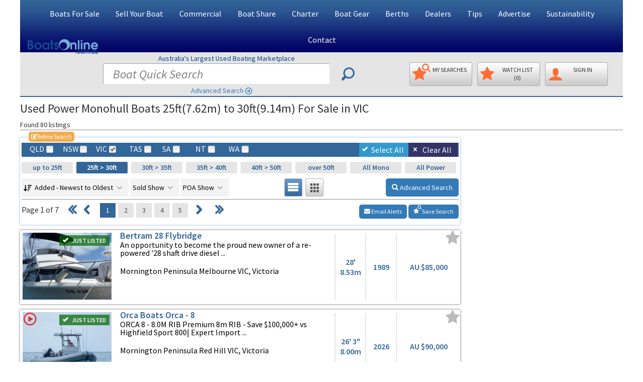

--- FILE ---
content_type: text/html; charset=UTF-8
request_url: https://www.boatsonline.com.au/boats-for-sale/power-monohulls/vic/used/?Lengthfrom=7.62&Lengthto=9.14&feetfrom=25&feetto=30
body_size: 21264
content:
<!DOCTYPE html>
<html class="boatsonline  device-computer  page-listings page-type-general display-lg display-landscape   overlay-logo overlay-logo-info-bar  ">
<head>
	<meta charset="utf-8">
	<meta name="viewport" content="width=device-width, initial-scale=1.0">
	<meta name="msvalidate.01" content="10A5DA9ECB83E1AD462DA4DE411C9155">
	<meta name="msapplication-config" content="none">
	<meta name="verify-v1" content="TWl/4dRN3VPo8X127O53TxV4bQhDgfLK2C4CQvxcOqY=">
	<meta name="google-site-verification" content="hJC5-P53qH20uU99FVmTYH92heu8v9aF_YF7LRQnbJg">
	<meta name="theme-color" content="#336699">
	<meta name="apple-itunes-app" content="app-id=1538457982">	<meta name="google-play-app" content="app-id=au.com.boatsonline.app">
	<link rel="dns-prefetch" href="https://cdn.fuseplatform.net">
	<link rel="dns-prefetch" href="https://imgs.boatsonline.com.au">
	<link rel="dns-prefetch" href="https://imgs.yachthub.com">
	<!--<link rel="dns-prefetch" href="https://www.google-analytics.com">-->
	<link rel="dns-prefetch" href="https://www.googletagmanager.com">
	

	<link rel="preload" as="font" type="font/woff2" crossorigin="anonymous" href="https://imgs.boatsonline.com.au/fonts/icomoon4/icomoon.woff2">

	<link rel="icon" href="https://imgs.boatsonline.com.au/favicon-32.png" sizes="32x32" type="image/png">
	<link rel="shortcut icon" type="image/x-icon" href="https://imgs.boatsonline.com.au/favicon.ico">

	<link rel="apple-touch-icon" href="https://imgs.boatsonline.com.au/apple-touch-icon.png">
	<title>Used Power Monohull Boats 25ft(7.62m) to 30ft(9.14m) For Sale in VIC | Boats Online</title>
			<meta name="keywords" content="boats, boat, power boats, ski boat, fishing boats, ski boats, boats for sale, fishing boats, boat sales, boat for sale, jetski, jetskis, Australian boat sales, outboard motors, outboard motor, boats Sydney, QLD boats, Sydney boats">
	<meta name="description" content="Find a full range of Used Power Monohull Boats 25ft(7.62m) to 30ft(9.14m) For Sale in VIC.">
	<style>
	@media (min-width:768px) {	/* html.display-sm */
		#header .top-head .col-xs-12 {height:0px !important;min-height:0px !important}
	}
	@media (max-width:767px) {	/* html.display-xs */
		.hidden-xs {display: none !important}
    #footer ul.info-nav {columns: 2;}
    #footer .box {width:90vw !important}
		#footer img {margin-left:auto;margin-right:auto}
		#footer .bia_logo {position: absolute;top: 95px;left:calc(25% - 25px);margin-left:auto;margin-right:auto;}
		html.mobileApp #footer .bia_logo {position:relative;left:calc(50% - 25px);}
		#footer .facebook_logo {margin-top:20px !important;margin-left:auto;margin-right:calc(25% + 25px) !important;}
		#footer .links-area {margin-bottom:0 !important}
	}
	#footer .box:after {width:0 !important}
	html.device-phone input.jcf-ignore,html.device-phone textarea {font-size: 18px;}
	#sub-top-head {
		background-color: #DFDFDF;
		padding: 7px;
		text-align:center;
		font-weight: 500;
		border-top:2px solid #336699;
		border-bottom:1px solid #ededed;
		white-space: nowrap;
		overflow:hidden;
	}
	#sub-top-head a {margin-right:11px !important;color: #444}
	#sub-top-head a:last-of-type {margin-right:0px}
	@media (min-width: 1230px) {
		.three-cols #right-sidebar #js-sticky img {max-width: 160px;margin-left:10px}
	}
	.modal-header button.close {font-size:300%;opacity:0.4;margin-top:-5px;}
	.btn {border-radius: 5px !important}
	.boats-info .text-holder, legend, .form-control,
	.jcf-select .jcf-select-text, .jcf-list .jcf-option,
	.advance-search .select-form .inner-holder label,
	ZZbody  {
      color: #000 !important;
      font-weight: 400!important;
  }
	</style>
	
			<link rel="stylesheet" type="text/css" href="https://imgs.boatsonline.com.au/css/generalv10.css">
		  <style>
		@media (-webkit-min-device-pixel-ratio: 2), (min-resolution: 192dpi) { /* targetting retina displays */
			body,.boats-info .text-holder,legend,.form-control,.jcf-select .jcf-select-text,.jcf-list .jcf-option,.advance-search .select-form .inner-holder label {color:#333;font-weight:400 !important}
		}
  </style>
		<style type="text/css">@font-face {font-family:Source Sans Pro;font-style:normal;font-weight:300;src:url(/cf-fonts/s/source-sans-pro/5.0.11/latin-ext/300/normal.woff2);unicode-range:U+0100-02AF,U+0304,U+0308,U+0329,U+1E00-1E9F,U+1EF2-1EFF,U+2020,U+20A0-20AB,U+20AD-20CF,U+2113,U+2C60-2C7F,U+A720-A7FF;font-display:swap;}@font-face {font-family:Source Sans Pro;font-style:normal;font-weight:300;src:url(/cf-fonts/s/source-sans-pro/5.0.11/cyrillic-ext/300/normal.woff2);unicode-range:U+0460-052F,U+1C80-1C88,U+20B4,U+2DE0-2DFF,U+A640-A69F,U+FE2E-FE2F;font-display:swap;}@font-face {font-family:Source Sans Pro;font-style:normal;font-weight:300;src:url(/cf-fonts/s/source-sans-pro/5.0.11/vietnamese/300/normal.woff2);unicode-range:U+0102-0103,U+0110-0111,U+0128-0129,U+0168-0169,U+01A0-01A1,U+01AF-01B0,U+0300-0301,U+0303-0304,U+0308-0309,U+0323,U+0329,U+1EA0-1EF9,U+20AB;font-display:swap;}@font-face {font-family:Source Sans Pro;font-style:normal;font-weight:300;src:url(/cf-fonts/s/source-sans-pro/5.0.11/greek/300/normal.woff2);unicode-range:U+0370-03FF;font-display:swap;}@font-face {font-family:Source Sans Pro;font-style:normal;font-weight:300;src:url(/cf-fonts/s/source-sans-pro/5.0.11/cyrillic/300/normal.woff2);unicode-range:U+0301,U+0400-045F,U+0490-0491,U+04B0-04B1,U+2116;font-display:swap;}@font-face {font-family:Source Sans Pro;font-style:normal;font-weight:300;src:url(/cf-fonts/s/source-sans-pro/5.0.11/greek-ext/300/normal.woff2);unicode-range:U+1F00-1FFF;font-display:swap;}@font-face {font-family:Source Sans Pro;font-style:normal;font-weight:300;src:url(/cf-fonts/s/source-sans-pro/5.0.11/latin/300/normal.woff2);unicode-range:U+0000-00FF,U+0131,U+0152-0153,U+02BB-02BC,U+02C6,U+02DA,U+02DC,U+0304,U+0308,U+0329,U+2000-206F,U+2074,U+20AC,U+2122,U+2191,U+2193,U+2212,U+2215,U+FEFF,U+FFFD;font-display:swap;}@font-face {font-family:Source Sans Pro;font-style:normal;font-weight:400;src:url(/cf-fonts/s/source-sans-pro/5.0.11/greek-ext/400/normal.woff2);unicode-range:U+1F00-1FFF;font-display:swap;}@font-face {font-family:Source Sans Pro;font-style:normal;font-weight:400;src:url(/cf-fonts/s/source-sans-pro/5.0.11/latin/400/normal.woff2);unicode-range:U+0000-00FF,U+0131,U+0152-0153,U+02BB-02BC,U+02C6,U+02DA,U+02DC,U+0304,U+0308,U+0329,U+2000-206F,U+2074,U+20AC,U+2122,U+2191,U+2193,U+2212,U+2215,U+FEFF,U+FFFD;font-display:swap;}@font-face {font-family:Source Sans Pro;font-style:normal;font-weight:400;src:url(/cf-fonts/s/source-sans-pro/5.0.11/latin-ext/400/normal.woff2);unicode-range:U+0100-02AF,U+0304,U+0308,U+0329,U+1E00-1E9F,U+1EF2-1EFF,U+2020,U+20A0-20AB,U+20AD-20CF,U+2113,U+2C60-2C7F,U+A720-A7FF;font-display:swap;}@font-face {font-family:Source Sans Pro;font-style:normal;font-weight:400;src:url(/cf-fonts/s/source-sans-pro/5.0.11/cyrillic-ext/400/normal.woff2);unicode-range:U+0460-052F,U+1C80-1C88,U+20B4,U+2DE0-2DFF,U+A640-A69F,U+FE2E-FE2F;font-display:swap;}@font-face {font-family:Source Sans Pro;font-style:normal;font-weight:400;src:url(/cf-fonts/s/source-sans-pro/5.0.11/cyrillic/400/normal.woff2);unicode-range:U+0301,U+0400-045F,U+0490-0491,U+04B0-04B1,U+2116;font-display:swap;}@font-face {font-family:Source Sans Pro;font-style:normal;font-weight:400;src:url(/cf-fonts/s/source-sans-pro/5.0.11/greek/400/normal.woff2);unicode-range:U+0370-03FF;font-display:swap;}@font-face {font-family:Source Sans Pro;font-style:normal;font-weight:400;src:url(/cf-fonts/s/source-sans-pro/5.0.11/vietnamese/400/normal.woff2);unicode-range:U+0102-0103,U+0110-0111,U+0128-0129,U+0168-0169,U+01A0-01A1,U+01AF-01B0,U+0300-0301,U+0303-0304,U+0308-0309,U+0323,U+0329,U+1EA0-1EF9,U+20AB;font-display:swap;}@font-face {font-family:Source Sans Pro;font-style:italic;font-weight:400;src:url(/cf-fonts/s/source-sans-pro/5.0.11/latin/400/italic.woff2);unicode-range:U+0000-00FF,U+0131,U+0152-0153,U+02BB-02BC,U+02C6,U+02DA,U+02DC,U+0304,U+0308,U+0329,U+2000-206F,U+2074,U+20AC,U+2122,U+2191,U+2193,U+2212,U+2215,U+FEFF,U+FFFD;font-display:swap;}@font-face {font-family:Source Sans Pro;font-style:italic;font-weight:400;src:url(/cf-fonts/s/source-sans-pro/5.0.11/cyrillic/400/italic.woff2);unicode-range:U+0301,U+0400-045F,U+0490-0491,U+04B0-04B1,U+2116;font-display:swap;}@font-face {font-family:Source Sans Pro;font-style:italic;font-weight:400;src:url(/cf-fonts/s/source-sans-pro/5.0.11/latin-ext/400/italic.woff2);unicode-range:U+0100-02AF,U+0304,U+0308,U+0329,U+1E00-1E9F,U+1EF2-1EFF,U+2020,U+20A0-20AB,U+20AD-20CF,U+2113,U+2C60-2C7F,U+A720-A7FF;font-display:swap;}@font-face {font-family:Source Sans Pro;font-style:italic;font-weight:400;src:url(/cf-fonts/s/source-sans-pro/5.0.11/cyrillic-ext/400/italic.woff2);unicode-range:U+0460-052F,U+1C80-1C88,U+20B4,U+2DE0-2DFF,U+A640-A69F,U+FE2E-FE2F;font-display:swap;}@font-face {font-family:Source Sans Pro;font-style:italic;font-weight:400;src:url(/cf-fonts/s/source-sans-pro/5.0.11/vietnamese/400/italic.woff2);unicode-range:U+0102-0103,U+0110-0111,U+0128-0129,U+0168-0169,U+01A0-01A1,U+01AF-01B0,U+0300-0301,U+0303-0304,U+0308-0309,U+0323,U+0329,U+1EA0-1EF9,U+20AB;font-display:swap;}@font-face {font-family:Source Sans Pro;font-style:italic;font-weight:400;src:url(/cf-fonts/s/source-sans-pro/5.0.11/greek/400/italic.woff2);unicode-range:U+0370-03FF;font-display:swap;}@font-face {font-family:Source Sans Pro;font-style:italic;font-weight:400;src:url(/cf-fonts/s/source-sans-pro/5.0.11/greek-ext/400/italic.woff2);unicode-range:U+1F00-1FFF;font-display:swap;}@font-face {font-family:Source Sans Pro;font-style:normal;font-weight:600;src:url(/cf-fonts/s/source-sans-pro/5.0.11/latin-ext/600/normal.woff2);unicode-range:U+0100-02AF,U+0304,U+0308,U+0329,U+1E00-1E9F,U+1EF2-1EFF,U+2020,U+20A0-20AB,U+20AD-20CF,U+2113,U+2C60-2C7F,U+A720-A7FF;font-display:swap;}@font-face {font-family:Source Sans Pro;font-style:normal;font-weight:600;src:url(/cf-fonts/s/source-sans-pro/5.0.11/latin/600/normal.woff2);unicode-range:U+0000-00FF,U+0131,U+0152-0153,U+02BB-02BC,U+02C6,U+02DA,U+02DC,U+0304,U+0308,U+0329,U+2000-206F,U+2074,U+20AC,U+2122,U+2191,U+2193,U+2212,U+2215,U+FEFF,U+FFFD;font-display:swap;}@font-face {font-family:Source Sans Pro;font-style:normal;font-weight:600;src:url(/cf-fonts/s/source-sans-pro/5.0.11/vietnamese/600/normal.woff2);unicode-range:U+0102-0103,U+0110-0111,U+0128-0129,U+0168-0169,U+01A0-01A1,U+01AF-01B0,U+0300-0301,U+0303-0304,U+0308-0309,U+0323,U+0329,U+1EA0-1EF9,U+20AB;font-display:swap;}@font-face {font-family:Source Sans Pro;font-style:normal;font-weight:600;src:url(/cf-fonts/s/source-sans-pro/5.0.11/cyrillic/600/normal.woff2);unicode-range:U+0301,U+0400-045F,U+0490-0491,U+04B0-04B1,U+2116;font-display:swap;}@font-face {font-family:Source Sans Pro;font-style:normal;font-weight:600;src:url(/cf-fonts/s/source-sans-pro/5.0.11/cyrillic-ext/600/normal.woff2);unicode-range:U+0460-052F,U+1C80-1C88,U+20B4,U+2DE0-2DFF,U+A640-A69F,U+FE2E-FE2F;font-display:swap;}@font-face {font-family:Source Sans Pro;font-style:normal;font-weight:600;src:url(/cf-fonts/s/source-sans-pro/5.0.11/greek/600/normal.woff2);unicode-range:U+0370-03FF;font-display:swap;}@font-face {font-family:Source Sans Pro;font-style:normal;font-weight:600;src:url(/cf-fonts/s/source-sans-pro/5.0.11/greek-ext/600/normal.woff2);unicode-range:U+1F00-1FFF;font-display:swap;}@font-face {font-family:Source Sans Pro;font-style:normal;font-weight:700;src:url(/cf-fonts/s/source-sans-pro/5.0.11/latin-ext/700/normal.woff2);unicode-range:U+0100-02AF,U+0304,U+0308,U+0329,U+1E00-1E9F,U+1EF2-1EFF,U+2020,U+20A0-20AB,U+20AD-20CF,U+2113,U+2C60-2C7F,U+A720-A7FF;font-display:swap;}@font-face {font-family:Source Sans Pro;font-style:normal;font-weight:700;src:url(/cf-fonts/s/source-sans-pro/5.0.11/cyrillic/700/normal.woff2);unicode-range:U+0301,U+0400-045F,U+0490-0491,U+04B0-04B1,U+2116;font-display:swap;}@font-face {font-family:Source Sans Pro;font-style:normal;font-weight:700;src:url(/cf-fonts/s/source-sans-pro/5.0.11/vietnamese/700/normal.woff2);unicode-range:U+0102-0103,U+0110-0111,U+0128-0129,U+0168-0169,U+01A0-01A1,U+01AF-01B0,U+0300-0301,U+0303-0304,U+0308-0309,U+0323,U+0329,U+1EA0-1EF9,U+20AB;font-display:swap;}@font-face {font-family:Source Sans Pro;font-style:normal;font-weight:700;src:url(/cf-fonts/s/source-sans-pro/5.0.11/cyrillic-ext/700/normal.woff2);unicode-range:U+0460-052F,U+1C80-1C88,U+20B4,U+2DE0-2DFF,U+A640-A69F,U+FE2E-FE2F;font-display:swap;}@font-face {font-family:Source Sans Pro;font-style:normal;font-weight:700;src:url(/cf-fonts/s/source-sans-pro/5.0.11/greek/700/normal.woff2);unicode-range:U+0370-03FF;font-display:swap;}@font-face {font-family:Source Sans Pro;font-style:normal;font-weight:700;src:url(/cf-fonts/s/source-sans-pro/5.0.11/greek-ext/700/normal.woff2);unicode-range:U+1F00-1FFF;font-display:swap;}@font-face {font-family:Source Sans Pro;font-style:normal;font-weight:700;src:url(/cf-fonts/s/source-sans-pro/5.0.11/latin/700/normal.woff2);unicode-range:U+0000-00FF,U+0131,U+0152-0153,U+02BB-02BC,U+02C6,U+02DA,U+02DC,U+0304,U+0308,U+0329,U+2000-206F,U+2074,U+20AC,U+2122,U+2191,U+2193,U+2212,U+2215,U+FEFF,U+FFFD;font-display:swap;}@font-face {font-family:Source Sans Pro;font-style:normal;font-weight:900;src:url(/cf-fonts/s/source-sans-pro/5.0.11/cyrillic-ext/900/normal.woff2);unicode-range:U+0460-052F,U+1C80-1C88,U+20B4,U+2DE0-2DFF,U+A640-A69F,U+FE2E-FE2F;font-display:swap;}@font-face {font-family:Source Sans Pro;font-style:normal;font-weight:900;src:url(/cf-fonts/s/source-sans-pro/5.0.11/cyrillic/900/normal.woff2);unicode-range:U+0301,U+0400-045F,U+0490-0491,U+04B0-04B1,U+2116;font-display:swap;}@font-face {font-family:Source Sans Pro;font-style:normal;font-weight:900;src:url(/cf-fonts/s/source-sans-pro/5.0.11/greek-ext/900/normal.woff2);unicode-range:U+1F00-1FFF;font-display:swap;}@font-face {font-family:Source Sans Pro;font-style:normal;font-weight:900;src:url(/cf-fonts/s/source-sans-pro/5.0.11/latin/900/normal.woff2);unicode-range:U+0000-00FF,U+0131,U+0152-0153,U+02BB-02BC,U+02C6,U+02DA,U+02DC,U+0304,U+0308,U+0329,U+2000-206F,U+2074,U+20AC,U+2122,U+2191,U+2193,U+2212,U+2215,U+FEFF,U+FFFD;font-display:swap;}@font-face {font-family:Source Sans Pro;font-style:normal;font-weight:900;src:url(/cf-fonts/s/source-sans-pro/5.0.11/greek/900/normal.woff2);unicode-range:U+0370-03FF;font-display:swap;}@font-face {font-family:Source Sans Pro;font-style:normal;font-weight:900;src:url(/cf-fonts/s/source-sans-pro/5.0.11/latin-ext/900/normal.woff2);unicode-range:U+0100-02AF,U+0304,U+0308,U+0329,U+1E00-1E9F,U+1EF2-1EFF,U+2020,U+20A0-20AB,U+20AD-20CF,U+2113,U+2C60-2C7F,U+A720-A7FF;font-display:swap;}@font-face {font-family:Source Sans Pro;font-style:normal;font-weight:900;src:url(/cf-fonts/s/source-sans-pro/5.0.11/vietnamese/900/normal.woff2);unicode-range:U+0102-0103,U+0110-0111,U+0128-0129,U+0168-0169,U+01A0-01A1,U+01AF-01B0,U+0300-0301,U+0303-0304,U+0308-0309,U+0323,U+0329,U+1EA0-1EF9,U+20AB;font-display:swap;}</style>
				<style>
			.icon-mobile:before,.glyphicon-phone:before {content: "\e942";}
			.icon-location:before {content: "\e947";}
			.icon-earth:before {content: "\e9ca";}
			.icon-redo2:before {content: "\e968";}
			.icon-share:before {content: "\ea7d";}

			/* Mini placeholders */
			.mini-placeholders .input-placeholder {position: relative;}
			.mini-placeholders .input-placeholder::after {
				position: absolute;
				left: 20px;
				top: -4px;
				content: attr(data-placeholder);
				pointer-events: none;
				font-size: 12px;
				color: #777;
			}
			.mini-placeholders .input-placeholder input:focus::placeholder,
			.mini-placeholders .input-placeholder textarea:focus::placeholder {
				color: #f5f5f5 !important;
			}
			.mini-placeholders .input-placeholder input,
			.mini-placeholders .select-placeholder select {
				height:50px;
			}
			@media (max-width:991px) {
				.two-cols #sidebar .img-box {
    			max-width: 100% !important;
    			margin-left: 0 !important;
				}
			}
		</style>
	<!-- Global site tag (gtag.js) - Google Analytics -->
<!-- Google Tag Manager -->
<script type="f829c25cc2faf9815979763b-text/javascript">(function(w,d,s,l,i){w[l]=w[l]||[];w[l].push({'gtm.start':
new Date().getTime(),event:'gtm.js'});var f=d.getElementsByTagName(s)[0],
j=d.createElement(s),dl=l!='dataLayer'?'&l='+l:'';j.async=true;j.src=
'https://www.googletagmanager.com/gtm.js?id='+i+dl;f.parentNode.insertBefore(j,f);
})(window,document,'script','dataLayer','GTM-5VF4V4DW');</script>
<!-- End Google Tag Manager -->
<script async src="https://www.googletagmanager.com/gtag/js?id=G-N9N0XW4T50" type="f829c25cc2faf9815979763b-text/javascript"></script>
<script type="f829c25cc2faf9815979763b-text/javascript">
  window.dataLayer = window.dataLayer || [];
  function gtag(){dataLayer.push(arguments);}
  gtag('js', new Date());

  
    gtag('set',{'custom_map':{'dimension1': 'platform_type'}});
    gtag('config', 'G-N9N0XW4T50');
      gtag('config', 'AW-875416701');
</script>
	<style>
		@media (max-width:767px) {
			.refine-state input {
				float: none;
				width: auto;
				margin: 0;
				border: none;
				background: none;
				position: absolute;
				top: -9999px;
				left: -9999px;
			}
		}
	</style><style>
.boats-info .top-heading {
    font-size: 18px;
    line-height: 21px;
    font-weight: 600;
    color: #fff;
    margin: 0 -5px 5px;
    padding: 5px 10px;
    background: rgba(0,0,0,.6);
}
@media only screen and (min-width: 768px) {
	.boats-info .top-heading {
		color: #369;
		background: none;
		margin: 0;
		padding: 0;
	}
}
html.display-xs .boats-info .top-heading {
    padding-left: 25px;
    padding-right: 25px;
}
html.display-xs #boats-info-featured li {
		list-style: none;
		float: left;
		clear: both;
	}
html.display-xs #boats-info-featured br {
    display: none;
}
</style>
	<link rel="next" href="https://www.boatsonline.com.au/boats-for-sale/power-monohulls/vic/used/?Lengthfrom=7.62&Lengthto=9.14&feetfrom=25&feetto=30&pge=2">
	<script async src="https://cdn.fuseplatform.net/publift/tags/2/3396/fuse.js" type="f829c25cc2faf9815979763b-text/javascript"></script>
			<style>
		/* Capitalize Menu */
			ul.nav a {text-transform: capitalize;}
			ul.nav li#home-menu {display:none}
			@media (min-width: 1230px) { /* html.dispaly-lg */
				.navbar-default .main-nav>li>a {padding: 17px 15px 15px !important;font-size:16px}
			}
			@media (min-width: 992px) and (max-width:1229px) { /* html.dispaly-md */
				.navbar-default .main-nav>li>a {padding: 17px 9px 15px !important;font-size:14px}
				.navbar-default .collapse.navbar-collapse {max-height:52px}
			}
			@media (min-width: 768px) and (max-width:991px) { /* html.dispaly-md */
				.navbar-default .main-nav>li>a {padding: 17px 8px 15px !important;font-size:16px}
			}

		.banner .caption-area:after {background:none !important;display:none} /* white swirl image */

			/* remove from html */
				.banner .caption-area .h4 {display:none}
				.banner h3 {display:none} /* Hide Search New & Used Boats Today above Buy and Sell buttons */
				.img-area {display:none}
					div#header-img-lg {display:none !important}
					div#header-img-sm {display:none !important}
	</style>  <style>
  /* New Logo */
    html.overlay-logo-info-bar #header .bol-logo {
      position:absolute;
      top:78px;
      left:15px;
    }
    @media (min-width:768px) and (max-width:991px) {
      html.overlay-logo-info-bar #header .bol-logo {
        top:132px;
        left:5px;
      }
    }
    @media (max-width:767px) {
      html.overlay-logo-info-bar #header .bol-logo {
        position:static;
      }
      #header .logo {
        width:190px;
      }
    }
  </style></head>
<body>
<!-- Google Tag Manager (noscript) -->
<noscript><iframe src="https://www.googletagmanager.com/ns.html?id=GTM-5VF4V4DW" height="0" width="0" style="display:none;visibility:hidden"></iframe></noscript>
<!-- End Google Tag Manager (noscript) -->
<div id="wrapper">
	<!-- header of the page -->
	<header id="header">
		<!-- top-head -->
		<div class="top-head">
			<div class="container">
				<div id="sub-top-head" class="row visible-xs margin-bottom-sm">
					<div id="sub-top-head-col" class="col-xs-12">
                <style>
    #sub-top-head-col {overflow:hidden}
    #sub-top-head-account {
      overflow: hidden;
      display: inline-block;
      margin-bottom: -5px;
      text-overflow: ellipsis;
      white-space: nowrap;
      max-width: 23%;
    }
  </style>

  <a href="/private/sell-my-boat.html"><i class="glyphicon glyphicon-dollar"></i> Sell <span class="hidden-xxs">My Boat</span></a>
  <a href="/save-search-manage.php"><i class="glyphicon glyphicon-star"></i><span class="hidden-xxs hidden-mobileApp-FontScalingOn">My </span>Searches</a>
  <a href="/boats/favourites.html"><i class="glyphicon glyphicon-star"></i><span class="hidden-xs hidden-mobileApp-FontScalingOn">My </span>WatchList</a>
    <a id="sub-top-head-account" href="/members"><i class="glyphicon glyphicon-user"></i>SignIn</a>
					</div>
				</div>
				<div id="main-top-head" class="row">
					<div class="col-xs-12">

						<div class="logo col-sm-3 gutter-none">
														<a href="/"><img class="bol-logo blue" width="190" height="39" src="https://imgs.boatsonline.com.au/boatsonline-com-au-logo-v2-md.png" alt="boats online boatsonline.com.au"></a>
												</div>

						<div class="col-sm-9 gutter-none hidden-xs pull-right">

						</div>
					</div>
				</div>
			</div>
		</div>
		<div class="container">
			<div class="row">
				<div class="col-xs-12">

					<nav class="navbar navbar-default">

						<div class="navbar-header">
							<button type="button" class="navbar-toggle collapsed" data-toggle="collapse" data-target="#bs-example-navbar-collapse-1" aria-expanded="false">
								<span class="sr-only">Toggle navigation</span>
								<span class="icon-bar"></span>
								<span class="icon-bar"></span>
								<span class="icon-bar"></span>
							</button>
						</div>
						<a id="search-reveal-button" class="search-reveal-button visible-xs"></a>
						<div class="collapse navbar-collapse" id="bs-example-navbar-collapse-1">
							<ul class="nav navbar-nav main-nav">
							  <li id="home-menu"><a href="https://www.boatsonline.com.au/">Home</a></li>
							  <li class="dropdown">
							    <a href="#" class="dropdown-toggle" data-toggle="dropdown" role="button" aria-haspopup="true" aria-expanded="false">Boats For Sale</a>
							    <ul class="dropdown-menu">
							      <li><a href="https://www.boatsonline.com.au/boats/used-boats-for-sale.html" title="Used Boats for Sale">Used Boats For Sale</a></li>
								  <li><a href="https://www.boatsonline.com.au/boats/new-boats-for-sale.html" title="New Boats for Sale">New Boats For Sale</a></li>
								  <li><a href="https://www.boatsonline.com.au/new-boat-showroom/" title="New Boat Showroom">New Boat Showroom</a></li>
										<li><a href="https://www.boatsonline.com.au/#search" title="Find Boats">Boat Search</a></li>
							      <li><a href="https://www.boatsonline.com.au/boats/recent-listings.html" title="Recently Listed Boats for Sale">Recently Listed Boats</a></li>
																	      <li><a href="https://www.boatsonline.com.au/boats/recent-price-reduction.html" title="Recent Price Reductions">Recent Price Reductions</a></li>
																	      <li><a href="https://www.boatsonline.com.au/boats/boat-sales.html" title="Boat Sales - Recent">Recent Boat Sales</a></li>
							      <li><a href="https://www.boatsonline.com.au/boats-for-sale/boat-shares/" title="Boat Shares">Boat Shares</a></li>
							      <!--<li><a href="https://www.boatsonline.com.au/boats-for-sale/auctions/" title="Boat Auctions">Boat Auctions</a></li>-->
							      <li><a href="https://www.boatsonline.com.au/boats-wanted.html" title="Boats Wanted">Boats Wanted</a></li>
							      <li><a href="https://www.boatsonline.com.au/email-alerts/email-alert.html" title="Email Alerts">My Email Alerts</a></li>
							      <li><a href="https://www.boatsonline.com.au/boating-tips/boat-buying-guide-and-encumbrance-check/" title="Boat Buying Guide">Boat Buying Guide</a></li>
										<li><a href="https://www.boatsonline.com.au/boating-tips/before-you-buy-a-boat-is-there-finance-owing/" title="Before Buying - Is there money owing?">Buying - Is there money owing?</a></li>
							    </ul>
							  </li>
							  <li class="dropdown">
							    <a href="#" class="dropdown-toggle" data-toggle="dropdown" role="button" aria-haspopup="true" aria-expanded="false">Sell Your Boat</a>
							    <ul class="dropdown-menu">
							      <li><a href="https://www.boatsonline.com.au/private/sell-my-boat.html" title="Sell a Boat">Sell My Boat - Pricing & Sign Up</a></li>
							      <li><a href="https://www.boatsonline.com.au/private/login.php" rel="nofollow" title="Private Seller Sign In">Private Seller Sign In</a></li>
							      <li><a href="https://www.boatsonline.com.au/boating-tips/how-can-i-sell-my-boat-online/" title="Selling a Boat FAQ">Boat Sales FAQ</a></li>
							      <li><a href="https://www.boatsonline.com.au/boating-tips/selling-your-boat-tips-for-a-better-ad/" title="Boat Ad Tips">Tips for a Better Boat Ad</a></li>
							      <li><a href="https://www.boatsonline.com.au/boating-tips/why-use-a-boat-dealer-or-broker/" title="Boat Dealer Benefits">Why Use a Boat Dealer?</a></li>
							      <li><a href="https://www.boatsonline.com.au/boats/dealers.html" title="Boat Dealers List">Boat Dealers List</a></li>
										<li><a href="https://www.boatsonline.com.au/boat-dealer-ads-management.php" title="Boat Dealers List">Become a Boat Dealer</a></li>
							    </ul>
							  </li>
								<li class="dropdown">
									<a href="#" class="dropdown-toggle" data-toggle="dropdown" role="button" aria-haspopup="true" aria-expanded="false">Commercial</a>
									<ul class="dropdown-menu">
										<li><a href="https://www.boatsonline.com.au/boats-for-sale/commercial-vessels/used/" title="Used Commercial Boats">Used Commercial Boats For Sale</a></li>
										<li><a href="https://www.boatsonline.com.au/boats-for-sale/commercial-vessels/new/" title="New Commercial Boats">New Commercial Boats For Sale</a></li>
										<li><a href="https://www.boatsonline.com.au/boat-gear/permits-licences/" title="Permits, Licences, Quotas, Leases">Permits, Licences, Quotas, Leases</a></li>
										<li><a href="https://www.boatsonline.com.au/boats-for-sale/marine-business/" title="Marine Businesses">Marine Businesses For Sale</a></li>
										<li><a href="https://www.boatsonline.com.au/advertise.php" title="Brand Promotion">Brand Promotion</a></li>
										<li><a href="https://www.boatsonline.com.au/boat-dealer-ads-management.php" title="Boat Dealers Ad Listings & Management System">Boat Dealer Sign Up</a></li>
									</ul>
								</li>
							  <li><a href="https://www.boatsonline.com.au/boats-for-sale/boat-shares/" title="Boat Shares">Boat Share</a></li>
							  <li class="dropdown">
							    <a href="#" class="dropdown-toggle" data-toggle="dropdown" role="button" aria-haspopup="true" aria-expanded="false">Charter</a>
							    <ul class="dropdown-menu">
										<li><a href="https://www.boatsonline.com.au/boats-for-sale/charter-boats-for-hire/" title="Charter Boats For Hire">Charter / Boats For Hire</a></li>
							      <li><a href="https://www.boatsonline.com.au/boats-for-sale/charter-boats/" title="All Boats for Charter and Hire">All Charter Boats for Sale</a></li>
							      <li><a href="https://www.boatsonline.com.au/boats-for-sale/charter-boats-sail/" title="Charter Sail">Charter Sail for Sale</a></li>
							      <li><a href="https://www.boatsonline.com.au/boats-for-sale/charter-boats-power/" title="Charter Power">Charter Power for Sale</a></li>
							    </ul>
							  </li>
							  <li class="dropdown">
							    <a href="#" class="dropdown-toggle" data-toggle="dropdown" role="button" aria-haspopup="true" aria-expanded="false">Boat Gear</a>
							    <ul class="dropdown-menu">
							      <li><a href="https://www.boatsonline.com.au/boats/accessory-search.html" title="Search Boat Gear">Search Boat Gear</a></li>
							      <li><a href="https://www.boatsonline.com.au/boat-gear/air-docks-pens-lifts-pontoons/" title="Docks, Boat Lifts, Pontoons, Sea Pens">Docks, Boat Lifts, Pontoons, Sea Pens</a></li>
							      <li><a href="https://www.boatsonline.com.au/boat-gear/deckgear/" title="Deckgear">Deckgear</a></li>
							      <li><a href="https://www.boatsonline.com.au/boat-gear/electrics/" title="Electrics">Electrics</a></li>
							      <li><a href="https://www.boatsonline.com.au/boat-gear/electronics-navigation/" title="Electronics & Navigation">Electronics &amp; Navigation</a></li>
										<li><a href="https://www.boatsonline.com.au/boat-gear/electric-outboards/" title="Outboards - Electric">Outboards - Electric</a></li>
										<li><a href="https://www.boatsonline.com.au/boat-gear/outboards-motors/" title="Outboards - Petrol">Outboards - Petrol</a></li>
										<li><a href="https://www.boatsonline.com.au/boat-gear/inboard-engines-gearboxes/" title="Inboard Engines & Gearboxes">Inboard Engines &amp; Gearboxes</a></li>
							      <li><a href="https://www.boatsonline.com.au/boat-gear/fishing/" title="Fishing">Fishing</a></li>
							      <li><a href="https://www.boatsonline.com.au/boat-gear/permits-licences/" title="Permits, Licences, Quotas, Leases">Permits, Licences, Quotas, Leases</a></li>
							      <li><a href="https://www.boatsonline.com.au/boat-gear/pumps-plumbing/" title="Pumps & Plumbing">Pumps &amp; Plumbing</a></li>
							      <li><a href="https://www.boatsonline.com.au/boat-gear/sails-rigging/" title="Sails & Rigging">Sails &amp; Rigging</a></li>
							      <li><a href="https://www.boatsonline.com.au/boat-gear/safety-equipment/" title="Safety Equipment">Safety Equipment</a></li>
							      <li><a href="https://www.boatsonline.com.au/boat-gear/trailers/" title="Boat Trailers & Parts">Trailers &amp; Parts</a></li>
							      <li><a href="https://www.boatsonline.com.au/boat-gear/water-sports/" title="Water Sports">Water Sports</a></li>
							      <li><a href="https://www.boatsonline.com.au/boat-gear/marine-accessories/" title="All Boat Gear">All Boat Gear</a></li>
										<li><a href="https://www.boatsonline.com.au/marine-trades-services/" title="Marine Trades & Services">Marine Trades & Services</a></li>
							      <li><a href="https://www.boatsonline.com.au/private/sell-my-boat.html" title="Sell Boat Gear, Parts and Accessories">Place Your Ad</a></li>
							      <li><a href="https://www.boatsonline.com.au/private/login.php" rel="nofollow" title="Manage Boat Gear Ad">Private Seller Sign In</a></li>
							    </ul>
							  </li>
							  <li class="dropdown">
									<a href="#" class="dropdown-toggle" data-toggle="dropdown" role="button" aria-haspopup="true" aria-expanded="false"><span class="visible-xs-inline">Marina </span>Berths</a>
							    <ul class="dropdown-menu">
							      <li><a href="https://www.boatsonline.com.au/boats-for-sale/marina-berths/" title="Marina Berths and Moorings For Sale">Berths &amp; Moorings For Sale</a></li>
							      <li><a href="https://www.boatsonline.com.au/boats-for-sale/marina-berths-rental/" title="Marina Berths and Moorings for Rent">Berths &amp; Moorings for Rent</a></li>
							      <li><a href="https://www.boatsonline.com.au/boat-gear/air-docks-pens-lifts-pontoons/" title="Docks, Boat Lifts, Pontoons, Sea Pens">Docks, Boat Lifts, Pontoons, Sea Pens</a></li>
							      <li><a href="https://www.boatsonline.com.au/private/sell-my-boat.html" title="Place Boat Marina Ad">Place Your Ad</a></li>
							      <li><a href="https://www.boatsonline.com.au/private/login.php" rel="nofollow" title="Manage Marina Berth Ad">Private Seller Sign In</a></li>
							    </ul>
							  </li>
							  <li class="dropdown">
							    <a href="#" class="dropdown-toggle" data-toggle="dropdown" role="button" aria-haspopup="true" aria-expanded="false">Dealers</a>
							    <ul class="dropdown-menu">
							      <li><a href="https://www.boatsonline.com.au/boats/dealers.html" title="Boat Dealer List">Boat Dealers List</a></li>
										<li><a href="https://www.boatsonline.com.au/marine-trades-services/" title="Trades & Services">Trades & Services</a></li>
										<li><a href="https://www.boatsonline.com.au/advertise.php" title="Brand Promotion">Brand Promotion</a></li>
							      <li><a href="https://www.boatsonline.com.au/boat-dealer-ads-management.php" title="Boat Dealer Sign Up - Ad Listings & Management System">Boat Dealer Sign Up</a></li>
							      <li><a href="https://yachthub.com/broker_login.php" target="_blank" rel="nofollow noopener" title="Boat Dealers Sign In">Boat Dealer Sign In</a></li>
							    </ul>
							  </li>
							  							  <!--<li><a href="https://www.boatsonline.com.au/boat-finance.html" title="Boat Finance">Finance</a></li>-->
															  <li class="dropdown visible-xs">
							    <a href="#" class="dropdown-toggle" data-toggle="dropdown" role="button" aria-haspopup="true" aria-expanded="false">My Info</a>
							    <ul class="dropdown-menu">
							      <li><a href="https://www.boatsonline.com.au/boats/favourites.html" title="Boat Favourites">My Watch List</a></li>
										<li><a href="https://www.boatsonline.com.au/save-search-manage.php" title="My Saved Searches">My Searches</a></li>
							      <li><a href="https://www.boatsonline.com.au/email-alerts/email-alert.html" title="Email Alerts">My Email Alerts</a></li>
							      <li><a href="https://www.boatsonline.com.au/private/sell-my-boat.html" title="Sell a Boat">Create Your Boat Ad</a></li>
							      <li><a href="https://www.boatsonline.com.au/private/login.php" rel="nofollow" title="Change Boat Ad">Change Boat Ad: Sign In</a></li>
							    </ul>
							  </li>
							  <li class="dropdown">
							    <a href="#" class="dropdown-toggle" data-toggle="dropdown" role="button" aria-haspopup="true" aria-expanded="false"><span class="hidden-lg hidden-md hidden-sm">Boating </span>Tips</a>
							    <ul class="dropdown-menu">
							    										<li><a href="https://www.boatsonline.com.au/boating-tips/" title="Boating Tips">Boating Tips & Articles</a></li>
										<li><a href="https://www.boatsonline.com.au/boating-news.html" title="Boating News">Boating News</a></li>
										<li><a href="https://www.boatsonline.com.au/boat-reviews.html" title="Boat Reviews">Boat Reviews</a></li>
										<li><a href="https://www.boatsonline.com.au/boat-shows-weather.php" title="Boat Shows & Festivals">Boat Shows & Festivals</a></li>
										<li><a href="https://www.boatsonline.com.au/boats/boat-research.html" title="Boat Library">New Boat Library</a></li>
										<!--<li><a href="https://www.boatsonline.com.au/boat-insurance.html" title="Boat Insurance">Boat Insurance</a></li>-->
										<li><a href="https://www.boatsonline.com.au/boat-terminology.html" title="Boat Terminology and Nautical Terms">Boat Terminology</a></li>
							    							    </ul>
							  </li>
							  <li class="dropdown">
							    <a href="#" class="dropdown-toggle" data-toggle="dropdown" role="button" aria-haspopup="true" aria-expanded="false">Advertise</a>
							    <ul class="dropdown-menu">
							      <li><a href="https://www.boatsonline.com.au/boat-dealer-ads-management.php" title="Boat Dealers Ad Listings & Management System">Boat Dealer Sign Up</a></li>
							      <li><a href="https://www.boatsonline.com.au/advertise.php" title="Brand Promotion">Brand Promotion</a></li>
							      <li><a href="https://www.boatsonline.com.au/private/sell-my-boat.html" title="Private Boat Sellers">Private Boat Sellers</a></li>
							    </ul>
							  </li>
																<li><a href="https://www.boatsonline.com.au/sustainability.php" title="Sustainability">Sustainability</a></li>
															  <li class="last"><a href="https://www.boatsonline.com.au/contact.php">Contact</a></li>
															</ul>
						</div>
					</nav>
				</div>
			</div>
		</div>
	</header>

	<main id="main">
		<div class="container main">
			<div class="row">
				<div class="col-xs-12">
				
					<section id="info-bar-section" class="info-bar" >
					<script type="f829c25cc2faf9815979763b-text/javascript">
						if (window.innerWidth<768) {
							document.getElementById("info-bar-section").style.display = "none";
						}
					</script>
											<form method="get" class="search-form" name="q_search" id="q_search" action="/boats-for-sale/" onsubmit="if (!window.__cfRLUnblockHandlers) return false; return checkQuick()" title="Quick word search - use advanced search to narrow search by boat type, price, length, year, hull material and state" data-cf-modified-f829c25cc2faf9815979763b-="">
						<input type="hidden" name="action" value="search">
						<input type="hidden" name="order_by" value="">
						<input type="hidden" name="poa" value="yes">							<fieldset>

								<div class="wrap">

									<div class="input-box fw">
										<input class="form-control" name="keywords" type="search" id="q_search_keywords" placeholder="Boat Quick Search" value="" autocorrect="off">
									</div>

								</div>
								<input type="submit" value="Keyword Search">
								<a href="https://www.boatsonline.com.au/#search" class="btn btn-block btn-primary btn-lg visible-xs margin-top-sm">Advanced Search</a>
							</fieldset>
						</form>
						<div id="tagline" style="display:none">
  Australia's Largest Used Boating Marketplace
</div>
						<a href="/#search" id="advanced-search-qs-link" class="hidden-xs" tabindex="-1">
							Advanced Search
							<svg aria-hidden="true" focusable="false" data-prefix="far" data-icon="arrow-alt-circle-right" role="img" xmlns="http://www.w3.org/2000/svg" viewBox="0 0 512 512" class="" style="width: 14px;top: 3px;position: absolute;right: -17px;">
						    <path fill="currentColor" d="M504 256C504 119 393 8 256 8S8 119 8 256s111 248 248 248 248-111 248-248zm-448 0c0-110.5 89.5-200 200-200s200 89.5 200 200-89.5 200-200 200S56 366.5 56 256zm72 20v-40c0-6.6 5.4-12 12-12h116v-67c0-10.7 12.9-16 20.5-8.5l99 99c4.7 4.7 4.7 12.3 0 17l-99 99c-7.6 7.6-20.5 2.2-20.5-8.5v-67H140c-6.6 0-12-5.4-12-12z"></path>
						  </svg>
						</a>
						<div class="btns-area hidden-xs">

							  <style>
    #member-name {
      text-overflow: ellipsis;
      overflow: hidden;
      white-space: nowrap;
      margin-left: -10px;
    }
    @media (min-width:768px) and (max-width:991px) {
      .info-bar div.btns-area {width: 170px!important;}
    }
    @media (min-width:992px) {
      .info-bar .btns-area .btn-holder>li {width: 125px;}
      .info-bar .btns-area .btn-holder>li>a {padding: 6px 5px 7px 40px !important}
      .info-bar .btns-area .btn-holder>li>a .icon-star {left:5px}
    }
    @media (min-width:992px) and (max-width:1229px) {
      .info-bar .btns-area .btn-holder>li {width: 100px!important;}
      .info-bar .btns-area .btn-holder>li>a>span {margin-left: -20px !important;}
      .info-bar .btns-area .btn-holder>li>a .icon-star {font-size:20px;top:13px}
    }
  </style>

  <ul class="btn-holder">
    <li>
      <a id="my-searches-btn-header" href="https://www.boatsonline.com.au/save-search-manage.php"><i class="icon-star icon-save-search"></i><span>My Searches <span class="my-searches-count">&nbsp;</span></span></a>
    </li>
    <li>
      <a href="https://www.boatsonline.com.au/boats/favourites.html"><i class="icon-star"></i><span> Watch List <span class="compare-list-count">(0)</span></span></a>
    </li>
    <li>
        <a href="https://www.boatsonline.com.au/members/" title="Sign In" alt="Sign In"><i class="icon-star glyphicon glyphicon-user"></i><span id="member-name"> Sign In<span>&nbsp;</span></span></a>
    </li>
  </ul>						</div>
					</section>

					<div class="margin-none breadcrumb-container">
											</div>

					<header class="heading-area margin-none margin-top-sm">
						<h1 class="h3 margin-top-sm">Used Power Monohull Boats 25ft(7.62m) to 30ft(9.14m) For Sale in VIC</h1>
							<div>
		<h4></h4>
			
	</div>
	<div>
		<h2 style="font-size: 14px;line-height: 1;display: inline;">Found 80 listings</h2>
		<a class="btn btn-primary btn-sm pull-right visible-xs margin-bottom-xs" href="javascript:open_modal('/save-search.php')"><span class="glyphicon icon-star icon-save-search"></span> Save Search</a><span class="pull-right">&nbsp;</span>
		<a class="btn btn-primary btn-sm margin-bottom-sm pull-right visible-xs hidden-xxs hidden-mobileApp-FontScalingOn" href="/email-alerts/email-alert.html"><span class="glyphicon glyphicon-envelope"></span> Email Alerts</a>
	</div>					</header>
					<a name="search"></a>					<div class="two-cols">
							<div id="middle-content" class="col-xs-12 col-sm-12 col-md-9 col-lg-9 gutter-none">

								<div class="content-area">
									<style>

.boats-info .img-box img,.boats-info .img-box {
	aspect-ratio: 4 / 3;
}
.mobile-pagination .disabled {display: none}

article, a, .btn {transition: all 0.2s ease-in-out;}
#refine-search-block {
    margin-left: 0px;
    margin-right: 0px;
    padding-top: 10px;
    padding-bottom: 0px;
    box-shadow: 0 0 4px rgba(0,0,0,.6);
	box-shadow: 0 0 4px rgba(51, 102, 153, 0.5);
    margin-bottom: 11px;
	margin-top:15px;
}

/* fix up the select all and clear all for ipad pro portrait and ipad landscape ie 1024px width */
.form .btn-box .btn-select, .form .btn-box .btn-clear {
    width: 98px;
}
.form .btn-box {
    width: 198px;
}
.refine-length .boats-length a {padding-left:0;padding-right:0}
div#refine-search-block .col-xs-12, div#refine-search-block .col-xs-8 {
    padding-left: 3px;
    padding-right: 3px;
}
@media (max-width: 320px) {
	div#refine-search-block .col-xs-12, div#refine-search-block .col-xs-8 {
		padding-left: 0px;
		padding-right: 0px;
	}
	.form .checkbox-list label {padding-left:8px;padding-right:8px}
	div#refine-search-block .col-xs-4 {width: 40%;}
	div#refine-search-block .col-xs-8 {width: 60%;}
}
/* move adv search button in the refine box to the right edge to line up with everything else */
#adv-search-refine {margin-right:-12px}

@media (min-width:768px) {
	.refine-search-block .refine-length .boats-length li {
	    margin-right: 7px;
	}
	.refine-search-block .refine-length .boats-length li:last-of-type {
			margin-right: 0;
	}
}
</style>


<div id="refine-search-block" class="row refine-search-block">
<a id="refine-search-label" href="/#search" class="btn btn-warning btn-xs" style="position:absolute;top:3px;left:17px">
  <svg style="max-width: 12px;position:absolute;top:4px" xmlns="http://www.w3.org/2000/svg" viewBox="0 0 576 512"><path fill="#FFFFFF" d="M402.6 83.2l90.2 90.2c3.8 3.8 3.8 10 0 13.8L274.4 405.6l-92.8 10.3c-12.4 1.4-22.9-9.1-21.5-21.5l10.3-92.8L388.8 83.2c3.8-3.8 10-3.8 13.8 0zm162-22.9l-48.8-48.8c-15.2-15.2-39.9-15.2-55.2 0l-35.4 35.4c-3.8 3.8-3.8 10 0 13.8l90.2 90.2c3.8 3.8 10 3.8 13.8 0l35.4-35.4c15.2-15.3 15.2-40 0-55.2zM384 346.2V448H64V128h229.8c3.2 0 6.2-1.3 8.5-3.5l40-40c7.6-7.6 2.2-20.5-8.5-20.5H48C21.5 64 0 85.5 0 112v352c0 26.5 21.5 48 48 48h352c26.5 0 48-21.5 48-48V306.2c0-10.7-12.9-16-20.5-8.5l-40 40c-2.2 2.3-3.5 5.3-3.5 8.5z"/></svg>
  &nbsp;&nbsp;&nbsp;&nbsp;&nbsp; Refine Search
</a>
	<!-- state select -->
	<div class="state-checkbox col-xs-12">
		<form class="form margin-bottom-sm" name="State_Checkbox_Form" method="get" data-search-by-url="Y">
							<input type="hidden" name="action" value="adv_search" >
							<input type="hidden" name="new" value="used" >
							<input type="hidden" name="cate" value="Power Monohulls" >
							<input type="hidden" name="Lengthfrom" value="7.62" >
							<input type="hidden" name="Lengthto" value="9.14" >
							<input type="hidden" name="feetfrom" value="25" >
							<input type="hidden" name="feetto" value="30" >
							<input type="hidden" name="poa" value="yes" >
						<fieldset class="refine-state">
				<div class="checkbox-area">
					<ul class="checkbox-list js-checkbox-list">
												<li>
							<label for="QLD" alt="Queensland" title="Queensland" class="">QLD</label>
							<input id="QLD" type="checkbox" value="QLD" name="state[]"  alt="Queensland" title="Queensland">
						</li>
						<li>
							<label for="NSW" alt="New South Wales" title="New South Wales" class="">NSW</label>
							<input id="NSW" type="checkbox" value="NSW" name="state[]"  alt="New South Wales" title="New South Wales">
						</li>
						<li>
							<label for="VIC" alt="Victoria" title="Victoria" class="jcf-label-active">VIC</label>
							<input id="VIC" type="checkbox" value="VIC" name="state[]" checked alt="Victoria" title="Victoria">
						</li>
						<li>
							<label for="TAS" alt="Tasmania" title="Tasmania" class="">TAS</label>
							<input id="TAS" type="checkbox" value="TAS" name="state[]"  alt="Tasmania" title="Tasmania">
						</li>
						<li>
							<label for="SA" alt="South Australia" title="South Australia" class="">SA</label>
							<input id="SA" type="checkbox" value="SA" name="state[]"  alt="South Australia" title="South Australia">
						</li>
						<li>
							<label for="NT" alt="Northern Territory" title="Northern Territory" class="">NT</label>
							<input id="NT" type="checkbox" value="NT" name="state[]"  alt="Northern Territory" title="Northern Territory">
						</li>
						<li>
							<label for="WA" alt="Western Australia" title="Western Australia" class="">WA</label>
							<input id="WA" type="checkbox" value="WA" name="state[]"  alt="Western Australia" title="Western Australia">
						</li>
											</ul>
					<div class="btn-box hidden-xs">
						<a class="btn-select js-select-all" href="#">Select All</a>
						<a class="btn-clear js-clear-all" href="#">Clear All</a>
					</div>
					<div class="clearfix visible-xs"></div>
					<div class="btn-box-mobile visible-xs text-center">
						<a class="btn btn-primary btn-sm js-select-all" href="#">Select All Sates</a>
						<a class="btn btn-primary btn-sm js-clear-all" href="#">Clear All States</a>
					</div>
				</div>
			</fieldset>
		</form>
	</div>
	<!-- refine-length -->
	<div class="refine-length col-xs-12">
			<!-- boats-length -->
			<ul class="boats-length">

										<li class=""><a href="/boats-for-sale/power-monohulls/vic/used/?Lengthfrom=&Lengthto=7.62&feetfrom=&feetto=25">up to 25ft</a></li>
						<li class="active"><a href="/boats-for-sale/power-monohulls/vic/used/?Lengthfrom=7.62&Lengthto=9.14&feetfrom=25&feetto=30">25ft &gt; 30ft</a></li>
						<li class=""><a href="/boats-for-sale/power-monohulls/vic/used/?Lengthfrom=9.14&Lengthto=10.67&feetfrom=30&feetto=35">30ft &gt; 35ft</a></li>
						<li class=""><a href="/boats-for-sale/power-monohulls/vic/used/?Lengthfrom=10.67&Lengthto=12.19&feetfrom=35&feetto=40">35ft &gt; 40ft</a></li>
						<li class=""><a href="/boats-for-sale/power-monohulls/vic/used/?Lengthfrom=12.19&Lengthto=15.24&feetfrom=40&feetto=50">40ft &gt; 50ft</a></li>
						<li class=""><a href="/boats-for-sale/power-monohulls/vic/used/?Lengthfrom=15.24&Lengthto=&feetfrom=50&feetto=">over 50ft</a></li>
						<li><a href="/boats-for-sale/power-monohulls/vic/used/">All Mono</a></li>
						<li><a href="/boats-for-sale/power/vic/used/">All Power</a></li>

								</ul>
		</div>
		<div class="col-xs-6 col-sm-3 col-md-3 col-lg-3 margin-bottom-sm pull-left order-by-block" style="padding-left:3px;padding-right:3px;ZZmargin-top:-7px">
			<div class="listing-select order-by-select">
				<select class="order_by_refinement">
					
  <option value="added_desc">Added - Newest to Oldest</option>
  <option value="added_asc">Added - Oldest to Newest</option>
  <option value="length_asc">Length - Low to High</option>
  <option value="length_desc">Length - High to Low</option>
  <option value="price_asc">Price - Low to High</option>
  <option value="price_desc">Price - High to Low</option>
  <option value="make_model">Make/Model</option>
  				</select>
			</div>
		</div>
    <div class="col-xs-6 col-sm-4 col-md-4 col-lg-4 col-refine-sold-poa" style=";padding-left:1px;padding-right:1px">
			<div class="select-box select-half pull-left">
          <select class="use_jcf refine_sold" id="sold" name="refine_sold" data-remove-val="">
            <option value="">Sold Show</option>
            <option value="yes" >Sold Hide</option>
          </select>
      </div>
			  <div class="select-box select-half pull-left" style="padding-left:3px">
   <select class="use_jcf refine_poa" id="poa" name="refine_poa">
     <option value="yes">POA Show</option>
     <option value="no" >POA Hide</option>
   </select>
  </div>		</div>

		<div class="col-xs-6 col-sm-2 col-md-2 col-lg-2 view-box pull-left hidden-xs vm-list-grid-block">
			<div class="listing-block add"><div class="listing-area">
			<a class="icon-menu vm-list vm-selected" href="#" data-view="vm-view-list"></a>
			<a class="icon-grid vm-grid " href="#" data-view="vm-view-grid"></a>
			</div></div>
		</div>
		<div class="col-xs-6 col-sm-2 col-md-2 col-lg-3 hidden-xs pull-right">
				<a id="adv-search-refine" style="white-space: nowrap;height: 36px;line-height: 24px;" class="btn btn-primary btn-md pull-right" href="https://www.boatsonline.com.au/#search"><span class="glyphicon glyphicon-search"></span> Advanced Search</a>		</div>
		<div class="col-xs-12 paging-block">
			<div class="listing-block add">
				
<!-- pagination-area -->
<div class='hidden-xs'>
	<span class='pull-left margin-top-md'>Page 1 of 7 &nbsp;&nbsp;</span>
	<!-- pagination -->
	<ul class='pagination pull-left margin-none'>
			<li class='disabled'><a class='icon-angle-double-left' href='javascript:void(0)'></a></li><li class='disabled'><a class='icon-chevron-left' href='javascript:void(0)'></a></li><li class='disabled current'><a href='/boats-for-sale/power-monohulls/vic/used/?Lengthfrom=7.62&Lengthto=9.14&feetfrom=25&feetto=30&pge=1'>1</a></li><li><a href='/boats-for-sale/power-monohulls/vic/used/?Lengthfrom=7.62&Lengthto=9.14&feetfrom=25&feetto=30&pge=2'>2</a></li><li><a href='/boats-for-sale/power-monohulls/vic/used/?Lengthfrom=7.62&Lengthto=9.14&feetfrom=25&feetto=30&pge=3'>3</a></li><li><a href='/boats-for-sale/power-monohulls/vic/used/?Lengthfrom=7.62&Lengthto=9.14&feetfrom=25&feetto=30&pge=4'>4</a></li><li><a href='/boats-for-sale/power-monohulls/vic/used/?Lengthfrom=7.62&Lengthto=9.14&feetfrom=25&feetto=30&pge=5'>5</a></li><li><a class='icon-chevron-right' href='/boats-for-sale/power-monohulls/vic/used/?Lengthfrom=7.62&Lengthto=9.14&feetfrom=25&feetto=30&pge=2'></a></li><li><a class='icon-angle-double-right' href='/boats-for-sale/power-monohulls/vic/used/?Lengthfrom=7.62&Lengthto=9.14&feetfrom=25&feetto=30&pge=7'></a></li>
	</ul>
</div>

<!-- mobile-pagination -->
<div class="mobile-pagination margin-top-sm visible-xs">
			<a class='btn-prev disabled' href='javascript:void(0)'>Prev</a><span class='pages'>Page 1 of 7</span><a class='btn-next' href='/boats-for-sale/power-monohulls/vic/used/?Lengthfrom=7.62&Lengthto=9.14&feetfrom=25&feetto=30&pge=2'>Next</a>
</div>
<a class="btn btn-primary btn-sm pull-right hidden-xs margin-top-md margin-bottom-xs" href="javascript:open_modal('/save-search.php')"><span class="glyphicon icon-star icon-save-search"></span> Save Search</a><span class="pull-right">&nbsp;</span>				<a class="btn btn-primary btn-sm margin-top-md pull-right hidden-xs" href="/email-alerts/email-alert.html"><span class="glyphicon glyphicon-envelope"></span> Email Alerts</a>
			</div>
		</div>
</div>

<div class="vm-view-list">
    <div id="boats-info-featured" class="boats-info">
    	    </div>
</div>

<div id="vm-switcher" class="vm-switcher vm-view-list">
		<div id="boats-info" class="boats-info">
			<article class="article listing-container " data-link='/boats-for-sale/used/power-boats/bertram-28-flybridge/339155' data-de='339155' >
		<div class="compare-toggle-overlay hidden-xs">
			<i class="icon-star js-compare-toggle compare_notin_list hidden-xs" data-de="339155" alt="Toggle in/out of watch list"></i>
		</div>
		<div class="img-box col">
			<span class="listed">Just Listed</span>
			
			<a class="" href="/boats-for-sale/used/power-boats/bertram-28-flybridge/339155" >
				<img src="https://imgs.yachthub.com/3/3/9/1/5/5/0_5.jpg" alt="Bertram 28 Flybridge" title="Bertram 28 Flybridge"  width="400" height="300"  >
			</a>
		</div>
		<div class="text-area">
			<div class="text-holder col">
				<div class="compare-toggle-overlay visible-xs">
					<i class="icon-star js-compare-toggle compare_notin_list" data-de="339155" alt="Toggle in/out of watch list"></i>
				</div>
				
				<a class="" href="/boats-for-sale/used/power-boats/bertram-28-flybridge/339155" ><h3>Bertram 28 Flybridge</h3></a>
				<p>An opportunity to become the proud new owner of a re-powered &#039;28 shaft drive diesel ...</p>
				<address>
					<span class="text hidden-md hidden-lg">LOCATION:</span>
					Mornington Peninsula Melbourne VIC, Victoria
				</address>
				
			</div>

			<ul class="boat-specs col">
				<li class="length-text">28' <br><i>/</i> 8.53m</li>
				<li class="year-text">1989</li>
				<li class="price-text price">AU $85,000</li>
			</ul>
		</div>
	</article>	<article class="article listing-container " data-link='/boats-for-sale/used/trailer-boats/orca-boats-orca-8/339029' data-de='339029' >
		<div class="compare-toggle-overlay hidden-xs">
			<i class="icon-star js-compare-toggle compare_notin_list hidden-xs" data-de="339029" alt="Toggle in/out of watch list"></i>
		</div>
		<div class="img-box col">
			<span class="listed">Just Listed</span>
			<div class="video-play-overlay ais"><i class="glyphicon glyphicon-2x glyphicon-play-circle" alt="Video" title="This listing has video"></i></div>
			<a class="" href="/boats-for-sale/used/trailer-boats/orca-boats-orca-8/339029" >
				<img src="https://imgs.yachthub.com/3/3/9/0/2/9/0_5.jpg" alt="Orca Boats Orca - 8" title="Orca Boats Orca - 8"  width="400" height="300"  loading="lazy">
			</a>
		</div>
		<div class="text-area">
			<div class="text-holder col">
				<div class="compare-toggle-overlay visible-xs">
					<i class="icon-star js-compare-toggle compare_notin_list" data-de="339029" alt="Toggle in/out of watch list"></i>
				</div>
				
				<a class="" href="/boats-for-sale/used/trailer-boats/orca-boats-orca-8/339029" ><h3>Orca Boats Orca - 8</h3></a>
				<p>ORCA 8 - 8.0M RIB 
Premium 8m RIB - Save $100,000+ vs Highfield Sport 800| Expert Import ...</p>
				<address>
					<span class="text hidden-md hidden-lg">LOCATION:</span>
					Mornington Peninsula Red Hill VIC, Victoria
				</address>
				
			</div>

			<ul class="boat-specs col">
				<li class="length-text">26' 3"<br><i>/</i> 8.00m</li>
				<li class="year-text">2026</li>
				<li class="price-text price">AU $90,000</li>
			</ul>
		</div>
	</article>	<article class="article listing-container " data-link='/boats-for-sale/used/power-boats/caribbean-27-flybridge-cruiser/338952' data-de='338952' >
		<div class="compare-toggle-overlay hidden-xs">
			<i class="icon-star js-compare-toggle compare_notin_list hidden-xs" data-de="338952" alt="Toggle in/out of watch list"></i>
		</div>
		<div class="img-box col">
			<span class="listed">Just Listed</span>
			
			<a class="" href="/boats-for-sale/used/power-boats/caribbean-27-flybridge-cruiser/338952" >
				<img src="https://imgs.yachthub.com/3/3/8/9/5/2/0_5.jpg" alt="Caribbean 27 Flybridge Cruiser" title="Caribbean 27 Flybridge Cruiser"  width="400" height="300"  loading="lazy">
			</a>
		</div>
		<div class="text-area">
			<div class="text-holder col">
				<div class="compare-toggle-overlay visible-xs">
					<i class="icon-star js-compare-toggle compare_notin_list" data-de="338952" alt="Toggle in/out of watch list"></i>
				</div>
				
				<a class="" href="/boats-for-sale/used/power-boats/caribbean-27-flybridge-cruiser/338952" ><h3>Caribbean 27 Flybridge Cruiser</h3></a>
				<p>CARIBBEAN 27 FLYBRIDGE SPORTSFISHERMAN 2009
The Caribbean 27 Flybridge Sports Fisherman is ...</p>
				<address>
					<span class="text hidden-md hidden-lg">LOCATION:</span>
					Melbourne Patterson Lakes VIC, Victoria
				</address>
				<img loading="lazy" width="25" height="25" class="pull-right bia-logo" src="https://imgs.boatsonline.com.au/bia/bia-logo-xsmall.png" alt="Member of BIA" title="Member of BIA">
			</div>

			<ul class="boat-specs col">
				<li class="length-text">27' 0"<br><i>/</i> 8.23m</li>
				<li class="year-text">2009</li>
				<li class="price-text price">AU $144,900</li>
			</ul>
		</div>
	</article>	<article class="article listing-container " data-link='/boats-for-sale/used/trailer-boats/stabicraft-2500-ultracab/338948' data-de='338948' >
		<div class="compare-toggle-overlay hidden-xs">
			<i class="icon-star js-compare-toggle compare_notin_list hidden-xs" data-de="338948" alt="Toggle in/out of watch list"></i>
		</div>
		<div class="img-box col">
			<span class="listed">Just Listed</span>
			
			<a class="" href="/boats-for-sale/used/trailer-boats/stabicraft-2500-ultracab/338948" >
				<img src="https://imgs.yachthub.com/3/3/8/9/4/8/0_5.jpg" alt="Stabicraft 2500 Ultracab" title="Stabicraft 2500 Ultracab"  width="400" height="300"  loading="lazy">
			</a>
		</div>
		<div class="text-area">
			<div class="text-holder col">
				<div class="compare-toggle-overlay visible-xs">
					<i class="icon-star js-compare-toggle compare_notin_list" data-de="338948" alt="Toggle in/out of watch list"></i>
				</div>
				
				<a class="" href="/boats-for-sale/used/trailer-boats/stabicraft-2500-ultracab/338948" ><h3>Stabicraft 2500 Ultracab</h3></a>
				<p>Stabicraft 2500 Ultracab Powered by Twin Honda 150hp engines on a Dunbier Trailer. 
A rugged, ...</p>
				<address>
					<span class="text hidden-md hidden-lg">LOCATION:</span>
					Regional Melbourne VIC, Victoria
				</address>
				<img loading="lazy" width="25" height="25" class="pull-right bia-logo" src="https://imgs.boatsonline.com.au/bia/bia-logo-xsmall.png" alt="Member of BIA" title="Member of BIA">
			</div>

			<ul class="boat-specs col">
				<li class="length-text">25' <br><i>/</i> 7.62m</li>
				<li class="year-text">2016</li>
				<li class="price-text price">AU $189,999</li>
			</ul>
		</div>
	</article>	<article class="article listing-container " data-link='/boats-for-sale/used/power-boats/halvorsen-25-standard-cruiser/338720' data-de='338720' >
		<div class="compare-toggle-overlay hidden-xs">
			<i class="icon-star js-compare-toggle compare_notin_list hidden-xs" data-de="338720" alt="Toggle in/out of watch list"></i>
		</div>
		<div class="img-box col">
			<span class="listed">Just Listed</span>
			
			<a class="" href="/boats-for-sale/used/power-boats/halvorsen-25-standard-cruiser/338720" >
				<img src="https://imgs.yachthub.com/3/3/8/7/2/0/0_5.jpg" alt="Halvorsen 25 Standard Cruiser" title="Halvorsen 25 Standard Cruiser"  width="400" height="300"  loading="lazy">
			</a>
		</div>
		<div class="text-area">
			<div class="text-holder col">
				<div class="compare-toggle-overlay visible-xs">
					<i class="icon-star js-compare-toggle compare_notin_list" data-de="338720" alt="Toggle in/out of watch list"></i>
				</div>
				
				<a class="" href="/boats-for-sale/used/power-boats/halvorsen-25-standard-cruiser/338720" ><h3>Halvorsen 25 Standard Cruiser</h3></a>
				<p>The Fabulous Lola Halvorsen 25 is now offered for sale. Was custom built in 1947 originally ...</p>
				<address>
					<span class="text hidden-md hidden-lg">LOCATION:</span>
					Melbourne VIC, Victoria
				</address>
				
			</div>

			<ul class="boat-specs col">
				<li class="length-text">25' <br><i>/</i> 7.62m</li>
				<li class="year-text">1947</li>
				<li class="price-text price">AU $39,000</li>
			</ul>
		</div>
	</article>	<article class="article listing-container " data-link='/boats-for-sale/used/trailer-boats/bayliner-2855-ciera/338828' data-de='338828' >
		<div class="compare-toggle-overlay hidden-xs">
			<i class="icon-star js-compare-toggle compare_notin_list hidden-xs" data-de="338828" alt="Toggle in/out of watch list"></i>
		</div>
		<div class="img-box col">
			<span class="listed">Just Listed</span>
			
			<a class="" href="/boats-for-sale/used/trailer-boats/bayliner-2855-ciera/338828" >
				<img src="https://imgs.yachthub.com/3/3/8/8/2/8/0_5.jpg" alt="Bayliner 2855 Ciera" title="Bayliner 2855 Ciera"  width="400" height="300"  loading="lazy">
			</a>
		</div>
		<div class="text-area">
			<div class="text-holder col">
				<div class="compare-toggle-overlay visible-xs">
					<i class="icon-star js-compare-toggle compare_notin_list" data-de="338828" alt="Toggle in/out of watch list"></i>
				</div>
				
				<a class="" href="/boats-for-sale/used/trailer-boats/bayliner-2855-ciera/338828" ><h3>Bayliner 2855 Ciera</h3></a>
				<p>Boat in good condition always been garaged since I have owned it only used couple of times a ...</p>
				<address>
					<span class="text hidden-md hidden-lg">LOCATION:</span>
					Gippsland Tynong VIC, Victoria
				</address>
				
			</div>

			<ul class="boat-specs col">
				<li class="length-text">27' 7"<br><i>/</i> 8.40m</li>
				<li class="year-text">1991</li>
				<li class="price-text price">AU $42,000<div class="clearfix"></div><small><span>Negotiable</span></small></li>
			</ul>
		</div>
	</article>	<article class="article listing-container " data-link='/boats-for-sale/used/power-boats/jeanneau-merry-fisher-895-offshore/338630' data-de='338630' >
		<div class="compare-toggle-overlay hidden-xs">
			<i class="icon-star js-compare-toggle compare_notin_list hidden-xs" data-de="338630" alt="Toggle in/out of watch list"></i>
		</div>
		<div class="img-box col">
			<span class="listed">Just Listed</span>
			
			<a class="" href="/boats-for-sale/used/power-boats/jeanneau-merry-fisher-895-offshore/338630" >
				<img src="https://imgs.yachthub.com/3/3/8/6/3/0/0_5.jpg" alt="Jeanneau Merry Fisher 895 Offshore" title="Jeanneau Merry Fisher 895 Offshore"  width="400" height="300"  loading="lazy">
			</a>
		</div>
		<div class="text-area">
			<div class="text-holder col">
				<div class="compare-toggle-overlay visible-xs">
					<i class="icon-star js-compare-toggle compare_notin_list" data-de="338630" alt="Toggle in/out of watch list"></i>
				</div>
				
				<a class="" href="/boats-for-sale/used/power-boats/jeanneau-merry-fisher-895-offshore/338630" ><h3>Jeanneau Merry Fisher 895 Offshore</h3></a>
				<p>2020 model powered by twin Mercury 200 hp and with the following options:
- electric windlass ...</p>
				<address>
					<span class="text hidden-md hidden-lg">LOCATION:</span>
					Gippsland Paynesville VIC, Victoria
				</address>
				<img loading="lazy" width="25" height="25" class="pull-right bia-logo" src="https://imgs.boatsonline.com.au/bia/bia-logo-xsmall.png" alt="Member of BIA" title="Member of BIA">
			</div>

			<ul class="boat-specs col">
				<li class="length-text">29' 4"<br><i>/</i> 8.95m</li>
				<li class="year-text">2020</li>
				<li class="price-text price">AU $245,000</li>
			</ul>
		</div>
	</article>	<article class="article listing-container " data-link='/boats-for-sale/used/power-boats/caporn-timber-cruiser/338448' data-de='338448' >
		<div class="compare-toggle-overlay hidden-xs">
			<i class="icon-star js-compare-toggle compare_notin_list hidden-xs" data-de="338448" alt="Toggle in/out of watch list"></i>
		</div>
		<div class="img-box col">
			
			
			<a class="" href="/boats-for-sale/used/power-boats/caporn-timber-cruiser/338448" >
				<img src="https://imgs.yachthub.com/3/3/8/4/4/8/0_5.jpg" alt="Caporn Timber Cruiser" title="Caporn Timber Cruiser"  width="400" height="300"  loading="lazy">
			</a>
		</div>
		<div class="text-area">
			<div class="text-holder col">
				<div class="compare-toggle-overlay visible-xs">
					<i class="icon-star js-compare-toggle compare_notin_list" data-de="338448" alt="Toggle in/out of watch list"></i>
				</div>
				
				<a class="" href="/boats-for-sale/used/power-boats/caporn-timber-cruiser/338448" ><h3>Caporn Timber Cruiser</h3></a>
				<p>A Rare Opportunity

&quot;LEEDA&quot; is a beautifully presented 1956 timber cruiser ...</p>
				<address>
					<span class="text hidden-md hidden-lg">LOCATION:</span>
					Mornington Peninsula Sorrento VIC, Victoria
				</address>
				
			</div>

			<ul class="boat-specs col">
				<li class="length-text">28' 7"<br><i>/</i> 8.70m</li>
				<li class="year-text">1956</li>
				<li class="price-text price">AU $100,000</li>
			</ul>
		</div>
	</article>	<article class="article listing-container " data-link='/boats-for-sale/used/trailer-boats/mustang-2300-bowrider/338247' data-de='338247' >
		<div class="compare-toggle-overlay hidden-xs">
			<i class="icon-star js-compare-toggle compare_notin_list hidden-xs" data-de="338247" alt="Toggle in/out of watch list"></i>
		</div>
		<div class="img-box col">
			
			
			<a class="" href="/boats-for-sale/used/trailer-boats/mustang-2300-bowrider/338247" >
				<img src="https://imgs.yachthub.com/3/3/8/2/4/7/0_5.jpg" alt="Mustang 2300 Bowrider" title="Mustang 2300 Bowrider"  width="400" height="300"  loading="lazy">
			</a>
		</div>
		<div class="text-area">
			<div class="text-holder col">
				<div class="compare-toggle-overlay visible-xs">
					<i class="icon-star js-compare-toggle compare_notin_list" data-de="338247" alt="Toggle in/out of watch list"></i>
				</div>
				
				<a class="" href="/boats-for-sale/used/trailer-boats/mustang-2300-bowrider/338247" ><h3>Mustang 2300 Bowrider</h3></a>
				<p>Mustang 2300 Bowrider, 2001 Model, Mercruiser 350 Mag V8 - 300 HP, Bravo 2 stern drive, tandem ...</p>
				<address>
					<span class="text hidden-md hidden-lg">LOCATION:</span>
					Melbourne Williamstown VIC, Victoria
				</address>
				
			</div>

			<ul class="boat-specs col">
				<li class="length-text">25' 3"<br><i>/</i> 7.70m</li>
				<li class="year-text">2001</li>
				<li class="price-text price">AU $36,999</li>
			</ul>
		</div>
	</article>	<article class="article listing-container " data-link='/boats-for-sale/used/power-boats/sea-ray-280-sundancer/338147' data-de='338147' >
		<div class="compare-toggle-overlay hidden-xs">
			<i class="icon-star js-compare-toggle compare_notin_list hidden-xs" data-de="338147" alt="Toggle in/out of watch list"></i>
		</div>
		<div class="img-box col">
			
			
			<a class="" href="/boats-for-sale/used/power-boats/sea-ray-280-sundancer/338147" >
				<img src="https://imgs.yachthub.com/3/3/8/1/4/7/0_5.jpg" alt="Sea Ray 280 Sundancer" title="Sea Ray 280 Sundancer"  width="400" height="300"  loading="lazy">
			</a>
		</div>
		<div class="text-area">
			<div class="text-holder col">
				<div class="compare-toggle-overlay visible-xs">
					<i class="icon-star js-compare-toggle compare_notin_list" data-de="338147" alt="Toggle in/out of watch list"></i>
				</div>
				
				<a class="" href="/boats-for-sale/used/power-boats/sea-ray-280-sundancer/338147" ><h3>Sea Ray 280 Sundancer</h3></a>
				<p>The 2014 Sea Ray 280 Sundancer is a 28-foot express cruiser with a deep-V hull, featuring a ...</p>
				<address>
					<span class="text hidden-md hidden-lg">LOCATION:</span>
					Melbourne VIC, Victoria
				</address>
				<img loading="lazy" width="25" height="25" class="pull-right bia-logo" src="https://imgs.boatsonline.com.au/bia/bia-logo-xsmall.png" alt="Member of BIA" title="Member of BIA">
			</div>

			<ul class="boat-specs col">
				<li class="length-text">28' 7"<br><i>/</i> 8.70m</li>
				<li class="year-text">2014</li>
				<li class="price-text price">AU $99,000</li>
			</ul>
		</div>
	</article>	<article class="article listing-container " data-link='/boats-for-sale/used/trailer-boats/whittley-cruiser-2800/338105' data-de='338105' >
		<div class="compare-toggle-overlay hidden-xs">
			<i class="icon-star js-compare-toggle compare_notin_list hidden-xs" data-de="338105" alt="Toggle in/out of watch list"></i>
		</div>
		<div class="img-box col">
			
			
			<a class="" href="/boats-for-sale/used/trailer-boats/whittley-cruiser-2800/338105" >
				<img src="https://imgs.yachthub.com/3/3/8/1/0/5/0_5.jpg" alt="Whittley Cruiser 2800" title="Whittley Cruiser 2800"  width="400" height="300"  loading="lazy">
			</a>
		</div>
		<div class="text-area">
			<div class="text-holder col">
				<div class="compare-toggle-overlay visible-xs">
					<i class="icon-star js-compare-toggle compare_notin_list" data-de="338105" alt="Toggle in/out of watch list"></i>
				</div>
				
				<a class="" href="/boats-for-sale/used/trailer-boats/whittley-cruiser-2800/338105" ><h3>Whittley Cruiser 2800</h3></a>
				<p>This 2014 Whittley 2800 Cruiser, one owner from new and one of the first ever fitted with a ...</p>
				<address>
					<span class="text hidden-md hidden-lg">LOCATION:</span>
					Geelong Queenscliff VIC, Victoria
				</address>
				
			</div>

			<ul class="boat-specs col">
				<li class="length-text">29' 6"<br><i>/</i> 9.00m</li>
				<li class="year-text">2014</li>
				<li class="price-text price">AU $135,000<div class="clearfix"></div><small><span>No more to pay - drive away</span></small></li>
			</ul>
		</div>
	</article>	<article class="article listing-container " data-link='/boats-for-sale/used/power-boats/jeanneau-merry-fisher-895/338050' data-de='338050' >
		<div class="compare-toggle-overlay hidden-xs">
			<i class="icon-star js-compare-toggle compare_notin_list hidden-xs" data-de="338050" alt="Toggle in/out of watch list"></i>
		</div>
		<div class="img-box col">
			
			
			<a class="" href="/boats-for-sale/used/power-boats/jeanneau-merry-fisher-895/338050" >
				<img src="https://imgs.yachthub.com/3/3/8/0/5/0/0_5.jpg" alt="Jeanneau Merry Fisher 895" title="Jeanneau Merry Fisher 895"  width="400" height="300"  loading="lazy">
			</a>
		</div>
		<div class="text-area">
			<div class="text-holder col">
				<div class="compare-toggle-overlay visible-xs">
					<i class="icon-star js-compare-toggle compare_notin_list" data-de="338050" alt="Toggle in/out of watch list"></i>
				</div>
				
				<a class="" href="/boats-for-sale/used/power-boats/jeanneau-merry-fisher-895/338050" ><h3>Jeanneau Merry Fisher 895</h3></a>
				<p>Coming early January 2026 late model MF895 thats fully equipped.  

Some options fitted ...</p>
				<address>
					<span class="text hidden-md hidden-lg">LOCATION:</span>
					Melbourne Chelsea Heights VIC, Victoria
				</address>
				
			</div>

			<ul class="boat-specs col">
				<li class="length-text">29' 9"<br><i>/</i> 9.06m</li>
				<li class="year-text">2023</li>
				<li class="price-text price">AU $290,000</li>
			</ul>
		</div>
	</article>
	</div>	<!-- listng-block -->
	<div class="listing-block add">
		
<!-- pagination-area -->
<div class='hidden-xs'>
	<span class='pull-left margin-top-md'>Page 1 of 7 &nbsp;&nbsp;</span>
	<!-- pagination -->
	<ul class='pagination pull-left margin-none'>
			<li class='disabled'><a class='icon-angle-double-left' href='javascript:void(0)'></a></li><li class='disabled'><a class='icon-chevron-left' href='javascript:void(0)'></a></li><li class='disabled current'><a href='/boats-for-sale/power-monohulls/vic/used/?Lengthfrom=7.62&Lengthto=9.14&feetfrom=25&feetto=30&pge=1'>1</a></li><li><a href='/boats-for-sale/power-monohulls/vic/used/?Lengthfrom=7.62&Lengthto=9.14&feetfrom=25&feetto=30&pge=2'>2</a></li><li><a href='/boats-for-sale/power-monohulls/vic/used/?Lengthfrom=7.62&Lengthto=9.14&feetfrom=25&feetto=30&pge=3'>3</a></li><li><a href='/boats-for-sale/power-monohulls/vic/used/?Lengthfrom=7.62&Lengthto=9.14&feetfrom=25&feetto=30&pge=4'>4</a></li><li><a href='/boats-for-sale/power-monohulls/vic/used/?Lengthfrom=7.62&Lengthto=9.14&feetfrom=25&feetto=30&pge=5'>5</a></li><li><a class='icon-chevron-right' href='/boats-for-sale/power-monohulls/vic/used/?Lengthfrom=7.62&Lengthto=9.14&feetfrom=25&feetto=30&pge=2'></a></li><li><a class='icon-angle-double-right' href='/boats-for-sale/power-monohulls/vic/used/?Lengthfrom=7.62&Lengthto=9.14&feetfrom=25&feetto=30&pge=7'></a></li>
	</ul>
</div>

<!-- mobile-pagination -->
<div class="mobile-pagination margin-top-sm visible-xs">
			<a class='btn-prev disabled' href='javascript:void(0)'>Prev</a><span class='pages'>Page 1 of 7</span><a class='btn-next' href='/boats-for-sale/power-monohulls/vic/used/?Lengthfrom=7.62&Lengthto=9.14&feetfrom=25&feetto=30&pge=2'>Next</a>
</div>
		
<!-- mobile-pagination -->
<div class="mobile-pagination margin-top-sm visible-xs">
			<a class='btn-prev disabled' href='javascript:void(0)'>FIrst</a><a class='btn-next' href='/boats-for-sale/power-monohulls/vic/used/?Lengthfrom=7.62&Lengthto=9.14&feetfrom=25&feetto=30&pge=7'>Last</a></div>	</div>
</div>

								</div>
							</div>
							<div id="right-sidebar" class="col-xs-12 col-sm-12 col-md-3 col-lg-3">

								<aside id="sidebar" class="">
<div id="js-sticky" class="img-box js-sticky"><br class="visible-xs"><br class="visible-xs"><!-- GAM 71161633/BTOL_boatsonline/sidebar_vrec_2 --><div data-fuse="23010166220" class="sticky-ad"></div></div>								</aside>
							</div>

					</div>
			
							</div>
			</div>
		</div>
	</main>

	<footer id="footer" style="position:relative;z-index:1">
		<div class="container" id="stop-sticky-modern">
			<div class="row">
				<div class="col-xs-12">

					<div class="footer-holder">

						<div class="links-area">

							<div class="box">
								<strong class="title margin-bottom-none">Boats for Sale Australia</strong>

								<ul class="info-nav">
																		<li><a id="fontsizecheck" href="https://www.boatsonline.com.au/boats-for-sale/nsw/sydney/" title="Sydney Boats">Sydney Boats</a></li>
									<li><a href="https://www.boatsonline.com.au/boats-for-sale/qld/brisbane/" title="Brisbane Boats For Sale">Brisbane Boats</a></li>
									<li><a href="https://www.boatsonline.com.au/boats-for-sale/qld/gold-coast/" title="Gold Coast Boats For Sale">Gold Coast Boats</a></li>
									<li><a href="https://www.boatsonline.com.au/boats-for-sale/qld/sunshine-coast/" title="Sunshine Coast Boats For Sale">Sunshine Coast Boats</a></li>
									<li><a href="https://www.boatsonline.com.au/boats-for-sale/vic/melbourne/" title="Melbourne Boats For Sale">Melbourne Boats</a></li>
									<li><a href="https://www.boatsonline.com.au/boats-for-sale/wa/perth/" title="Boats For Sale Perth">Boats Perth</a></li>
									<li><a href="https://www.boatsonline.com.au/boats-for-sale/sa/adelaide/" title="Adelaide Boats For Sale">Adelaide Boats</a></li>
									<li><a href="https://www.boatsonline.com.au/boats-for-sale/tas/" title="Tasmania Boats For Sale">Tasmania Boats</a></li>
									<li><a href="https://www.boatsonline.com.au/boats-for-sale/nt/darwin/" title="Darwin Boats For Sale">Darwin Boats</a></li>
									<li><a href="https://www.boatsonline.com.au/boats-for-sale/private/" title="Private Boats For Sale">Private Boats For Sale</a></li>
									<li><a href="https://www.boatsonline.com.au/boats-for-sale/dealer/" title="Dealer Boats For Sale">Dealer Boats For Sale</a></li>
									<li><a href="https://www.boatsonline.com.au/boats-for-sale/auctions/" title="Boat Auctions">Boat Auctions</a></li>
									<li><a href="https://www.boatsonline.com.au/new-boat-showroom/" title="New Boat Showroom">New Boat Showroom</a></li>
									<li><a href="https://www.boatsonline.com.au/private/sell-my-boat.html" title="Sell My Boat">Sell My Boat</a></li>
									<li><a href="https://www.boatsonline.com.au/private/sell-my-jetski.html" title="Sell My JetSki">Sell My JetSki</a></li>
																	</ul>
							</div>

							<div class="box">
								<br class="visible-xs">
								<strong class="title margin-bottom-none">Type of Boats for Sale</strong>

								<ul class="info-nav">
									<li><a href="https://www.boatsonline.com.au/boats-for-sale/centre-console/" title="Centre Console boats for sale">Centre Console boats <span class="hidden-xs hidden-sm hidden-md">for sale</span></a></li>
									<li><a href="https://www.boatsonline.com.au/boats-for-sale/bowrider/" title="Bowrider boats for sale">Bowrider boats for sale</a></li>
									<li><a href="https://www.boatsonline.com.au/boats-for-sale/fishing/" title="Fishing boats for sale">Fishing boats for sale</a></li>
									<li><a href="https://www.boatsonline.com.au/boats-for-sale/dinghies-tinnies-inflatables/?keywords=rib+tender">Inflatables and RIBs</a></li>
									<li><a href="https://www.boatsonline.com.au/boats-for-sale/?keywords=Jet" title="Jet boats for sale">Jet boat</a></li>
									<li><a href="https://www.boatsonline.com.au/boats-for-sale/jetskis-pwc/" title="JetSkis for sale">JetSkis</a></li>
									<li><a href="https://www.boatsonline.com.au/boats-for-sale/power/?keywords=Ski" title="Ski boats for sale&amp;order_by=added_desc&amp;poa=yes">Ski boats for sale</a></li>
									<li><a href="https://www.boatsonline.com.au/boats-for-sale/sail/" title="Sail boats for sale">Sail boats</a></li>
									<li><a href="https://www.boatsonline.com.au/boats-for-sale/power/" title="Power boats for sale">Power boats</a></li>
									<li><a href="https://www.boatsonline.com.au/boats-for-sale/power-multihulls/" title="Power Catamarans for sale">Power Catamarans</a></li>
									<li><a href="https://www.boatsonline.com.au/boats-for-sale/?keywords=superyacht" title="Superyachts for sale">SuperYachts</a></li>
									<li><a href="https://www.boatsonline.com.au/boats-for-sale/power/?price_from=500000&Lengthfrom=9.14&feetfrom=30" title="Luxury Power boats for sale">Luxury Power Boats</a></li>
									<li><a href="https://www.boatsonline.com.au/boats-for-sale/sail/?price_from=500000&Lengthfrom=9.14&feetfrom=30" title="Luxury Sail boats for sale">Luxury Sail Boats</a></li>
									<li><a href="https://www.boatsonline.com.au/boats-for-sale/houseboats/" title="Houseboats & Liveaboards">Houseboats & Liveaboards</a></li>
									<li><a href="https://www.boatsonline.com.au/boats-for-sale/flybridge/" title="Flybridge boats for sale">Flybridge boats for sale</a></li>
								</ul>
							</div>

							<div class="box">
								<br class="visible-xs">
								<strong class="title margin-bottom-none">Popular Boat Sale Brands</strong>

								<ul class="info-nav">
									<li><a href="https://www.boatsonline.com.au/boats-for-sale/quintrex/" title="Quintrex boats for sale">Quintrex boats</a></li>
									<li><a href="https://www.boatsonline.com.au/boats-for-sale/riviera/" title="Riviera boats for sale">Riviera boats</a></li>
									<li><a href="https://www.boatsonline.com.au/boats-for-sale/bayliner/" title="Bayliner boats for sale">Bayliner boats</a></li>
									<li><a href="https://www.boatsonline.com.au/boats-for-sale/caribbean/" title="Caribbean boats for sale">Caribbean boats</a></li>
									<li><a href="https://www.boatsonline.com.au/boats-for-sale/?keywords=Jeanneau" title="Jeanneau boats for sale">Jeanneau boats</a></li>
									<li><a href="https://www.boatsonline.com.au/boats-for-sale/sea-ray/" title="Sea Ray boats for sale">Sea Ray boats</a></li>
									<li><a href="https://www.boatsonline.com.au/boats-for-sale/haines-hunter/" title="Haines Hunter boats for sale">Haines Hunter boats</a></li>
									<li><a href="https://www.boatsonline.com.au/boats-for-sale/mustang/" title="Mustang boats for sale">Mustang boats</a></li>
									<li><a href="https://www.boatsonline.com.au/boats-for-sale/brig/" title="Brig boats for sale">Brig boats</a></li>
									<li><a href="https://www.boatsonline.com.au/boats-for-sale/stessco/" title="Stessco boats for sale">Stessco boats</a></li>
									<li><a href="https://www.boatsonline.com.au/boats-for-sale/stacer/" title="Stacer boats for sale">Stacer boats</a></li>
									<li><a href="https://www.boatsonline.com.au/boats-for-sale/beneteau/" title="Beneteau boats for sale">Beneteau boats</a></li>
									<li><a href="https://www.boatsonline.com.au/boats-for-sale/whittley/" title="Whittley boats for sale">Whittley boats</a></li>
									<li><a href="https://www.boatsonline.com.au/boats-for-sale/highfield/" title="Highfield boats for sale">Highfield boats</a></li>
									<li><a href="https://www.boatsonline.com.au/boats-for-sale/four-winns/" title="Four Winns boats for sale">Four Winns boats</a></li>
								</ul>
							</div>
						</div>

						<div class="box">

							<br class="visible-xs">
							<strong class="title margin-bottom-none">Quick Links</strong>

							<ul class="info-nav">
								<a href='/boating-tips/staying-safe-online/'>Staying Safe Online</a>
								<br>
								<a href='/boating-tips/boat-buying-guide-and-encumbrance-check/'>Boat Buying Guide</a>
								<br>
								<a href='/sustainability.php'>Sustainability</a>
								<br>
								<a href='/boating-tips/'>Tips & Articles</a>
								<br>
								<br class="hidden-xs">
								<a href="/legals.html">Terms &amp; Conditions</a>
								<br>
								<a href="/legals.html#privacy_policy">Privacy Policy</a>


							</ul>
						</div>

											<div class="box">
							<br class="visible-xs">
							<strong class="hidden-mobileApp title margin-bottom-none">Download the App</strong>

							<ul class="info-nav">

									<div class="btn-holder Zhidden-sm hidden-mobileApp">
										<a class="hidden-mobileApp" target="_blank" rel="noopener noreferrer" href="https://apps.apple.com/au/app/boatsonline/id1538457982#?platform=iphone">
											<img alt="Boatsonline on App Store" loading="lazy" width="150" height="50" class="img-responsive" src="https://imgs.boatsonline.com.au/apple-app-store-badge.png">
										</a>
										<br>
										<a class="hidden-mobileApp" target="_blank" rel="noopener noreferrer" href="https://play.google.com/store/apps/details?id=au.com.boatsonline.app">
											<img  alt="Boatsonline on Google Play" loading="lazy" width="150" height="45" class="img-responsive" src="https://imgs.boatsonline.com.au/google-play-badge.png">
										</a>
									</div>

									<br class="hidden-xs"><br class="hidden-xs"><br class="hidden-xs"><br class="hidden-xs">

									<img alt="BIA" loading="lazy" width="50" height="50" class="bia_logo img-responsive pull-left"  src="https://imgs.boatsonline.com.au/bia/bia-logo-white-text-medium.png">

									<a href="https://www.facebook.com/boatsonlineau/" rel="noopener noreferrer" target="_blank" class="facebook_logo pull-right hover-fade" style="height:40px; fill:rgb(59, 89, 152);display:inline-block;margin-top:5px;margin-right:15px">
										<svg width="40" height="40" xmlns="http://www.w3.org/2000/svg" viewBox="0 0 320 512"><path d="M80 299.3V512H196V299.3h86.5l18-97.8H196V166.9c0-51.7 20.3-71.5 72.7-71.5c16.3 0 29.4 .4 37 1.2V7.9C291.4 4 256.4 0 236.2 0C129.3 0 80 50.5 80 159.4v42.1H14v97.8H80z"/></svg>
									</a>
							</ul>
						</div>
					
						<br class="visible-sm visible-xs">
						<ul class="bottom-nav add-nav visible-sm visible-xs">
							<li><a href="https://www.boatsonline.com.au/">Boats for Sale Australia</a></li>
							<li><a href="https://www.boatsonline.com.au/private/sell-my-boat.html">Sell Your Boat and Boat Gear</a></li>
							<li><a href="https://yachthub.com" rel="noopener" target="_blank" class="yh-link">Yachts &amp; Boats at Yacht Hub</a></li>
						</ul>


					</div>
				</div>
			</div>
		</div>


		<!-- bottom-footer -->
		<div class="bottom-footer">
			<div class="container">
				<div class="row">

					<div class="col-xs-12">
											</div>
					<div class="col-xs-12">

						<span class="copyright">Copyright &copy; 2025 <a href="https://www.boatsonline.com.au/">Boats Online</a>. All rights reserved.</span>

						<ul class="bottom-nav hidden-sm hidden-xs">
							<li><a href="https://www.boatsonline.com.au/">Boats for Sale Australia</a></li>
							<li><a href="https://www.boatsonline.com.au/private/sell-my-boat.html">Sell Your Boat and Boating Gear</a></li>
							<li><a href="https://yachthub.com" target="_blank" class="yh-link">Yachts &amp; Boats at Yacht Hub</a></li>
						</ul>
					</div>
				</div>
			</div>
		</div>
	</footer>
</div>

<div id="modal" class="modal fade" role="dialog" aria-labelledby="myLargeModalLabel" aria-hidden="true">
	<div class="modal-dialog modal-lg">
		<div class="modal-content">
		</div>
	</div>
</div>

  <style>
    #footer-fuse-container {
      direction: ltr;
      z-index: 2147483645;
      position: fixed;
      bottom: 0;
      width: 100%;
      height: 90px;
      transition: transform .3s linear, height .3s linear;
      overflow: hidden;
      left: 0;
    }
    body.isBottom #footer-fuse-container {height: 0px !important}
    #footer-fuse-container-background {
      background-color: #EFEFEF;
      opacity: 0.5;
      position: absolute;
      width: 100%;
      height: 100%;
      z-index: -1;
    }
    #footer-fuse {
        width: 100%;
        height: 90px;
        display: flex;
        justify-content: center;
        align-items: center;
        transition: transform .3s linear, height .3s linear;
        border-top: 0px solid #EFEFEF;
    }
    #footer-fuse-container {height: 0px !important}
    #footer-fuse-container.ready {height: 90px !important}
  </style>

  <script type="f829c25cc2faf9815979763b-text/javascript">
    if ( (window.innerWidth>1199) && (window.innerHeight>799) ) {
      //document.addEventListener("DOMContentLoaded", function() {
        //$('body').append('<div id="footer-fuse-container"><div id="footer-fuse-container-background"></div><div id="footer-fuse" data-fuse="23013798999"></div></div>');
        var newDiv = document.createElement("div");
        newDiv.id = "footer-fuse-container";
        var newDiv2 = document.createElement("div");
        newDiv2.id = "footer-fuse-container-background";
        newDiv.appendChild(newDiv2);
        var newDiv3 = document.createElement("div");
        newDiv3.id = "footer-fuse";
        newDiv3.setAttribute("data-fuse", "23013798999");
        newDiv.appendChild(newDiv3);
        document.body.appendChild(newDiv);

        const containerEl = document.getElementsByClassName('bottom-footer')[0];
        const io = new IntersectionObserver(([{isIntersecting}]) => {
          if (isIntersecting) {
            document.body.classList.add('isBottom');
          } else {
            document.body.classList.remove('isBottom');
          }
        });
        io.observe(containerEl);

        //show footer when content is added by fuse js
        const targetNodeFuse = document.getElementById("footer-fuse");
        const configFuse = { attributes: true, childList: true, subtree: true };
        const callbackFuse = (mutationList, observer) => {
          for (const mutation of mutationList) {
             if (mutation.type === "attributes") {
              if ('data-load-complete'==mutation.attributeName) {
                console.log('Fuse Footer Ready');
                document.getElementById("footer-fuse-container").classList.add('ready');
                observer.disconnect();
              }
            }
          }
        };
        const observerFuse = new MutationObserver(callbackFuse);
        observerFuse.observe(targetNodeFuse, configFuse);

      //});
    }
  </script>	<script src="https://imgs.boatsonline.com.au/js/generalv4c.js" type="f829c25cc2faf9815979763b-text/javascript"></script>
	<script type="f829c25cc2faf9815979763b-text/javascript">
		function open_modal(url){var openit=!0;if((url.indexOf('java')!==-1)||((url.indexOf("http")!==-1)&&(url.indexOf("https://"+window.location.hostname)!==0))){openit=!1}if(openit){jQuery('#modal .modal-content').load(url,function(e){$('#modal').modal('show')});jQuery('window').scrollTop(0)}}
	</script>
<style>
@font-face {
		font-family: 'icomoon';
		font-display: swap;
		src: local('icomoon'),
				 url('https://imgs.boatsonline.com.au/fonts/icomoon4/icomoon.woff2') format('woff2'),
				 url('https://imgs.boatsonline.com.au/fonts/icomoon4/icomoon.woff') format('woff');
		font-weight: normal;
		font-style: swap;
}
</style>
  <style>
		@media (max-width:767px) {
  		#boats-info .text-holder {line-height:20px}
			.refine-length .boats-length a span {display:none;}
	  	.refine-length .boats-length li {width:24%;margin-right:1%;}
		}
  	#boats-info article.listing-container.listing-blank {cursor:pointer}
  	#boats-info-featured article.listing-container.listing-blank {cursor:pointer}
  	.vm-switcher.vm-view-list .hidden-vm-view-list {display:none}
  	.refine-length.refine-make .boats-length li {width:150px}
  </style>    <script type="f829c25cc2faf9815979763b-text/javascript">
    $(document).ready(function() {
        YHBOL.$refine_srch.find('.refine_poa').change(function() {
          if (YHBOL.$refine_srch.find('form[name=State_Checkbox_Form] input[name=poa]').length==0) { //if field was not there add it now
            YHBOL.$refine_srch.find('form[name=State_Checkbox_Form] fieldset').append('<input type="hidden" name="poa">');
          }
          YHBOL.$refine_srch.find('form[name=State_Checkbox_Form] input[name=poa]').val($(this).val());
          /*refineSearchSubmit();*/
            if (YHBOL.$refine_srch.find('form[name=State_Checkbox_Form][data-search-by-url]').length!=0) { //NEW SEARCH
              YHBOL.$refine_srch.find('form[name=State_Checkbox_Form] input[name=action]').remove();
              YHBOL.$refine_srch.find('form[name=State_Checkbox_Form] input[name=Make_Model]').remove();
              YHBOL.$refine_srch.find('form[name=State_Checkbox_Form] input[name=cate]').remove();
              YHBOL.$refine_srch.find('form[name=State_Checkbox_Form] input[name=new]').remove();
            }
            YHBOL.$refine_srch.find('form[name=State_Checkbox_Form]').submit();
        });

        YHBOL.$refine_srch.find('.refine_sold').off('change');
        YHBOL.$refine_srch.find('.refine_sold').change(function() {
          if (YHBOL.$refine_srch.find('form[name=State_Checkbox_Form] input[name=exclude_sold]').length == 0) {
              YHBOL.$refine_srch.find('form[name=State_Checkbox_Form] fieldset').prepend('<input type="hidden" name="exclude_sold">')
          }
          YHBOL.$refine_srch.find('form[name=State_Checkbox_Form] input[name=exclude_sold]').val($(this).val());
          /*refineSearchSubmit();*/
            if (YHBOL.$refine_srch.find('form[name=State_Checkbox_Form][data-search-by-url]').length!=0) { //NEW SEARCH
              YHBOL.$refine_srch.find('form[name=State_Checkbox_Form] input[name=action]').remove();
              YHBOL.$refine_srch.find('form[name=State_Checkbox_Form] input[name=Make_Model]').remove();
              YHBOL.$refine_srch.find('form[name=State_Checkbox_Form] input[name=cate]').remove();
              YHBOL.$refine_srch.find('form[name=State_Checkbox_Form] input[name=new]').remove();
            }
            YHBOL.$refine_srch.find('form[name=State_Checkbox_Form]').submit();

      });
  });
  </script>
  <style>
  /* Order By Icon */
    #refine-search-block .order-by-select span.jcf-select-text span:before {
        content: " ";
        position: absolute;
        top: 0;
        display: block;
        width: 16px;
        height: 26px;
        background-image: url("data:image/svg+xml,%3Csvg xmlns='http://www.w3.org/2000/svg' viewBox='0 0 576 512'%3E%3C!--!Font Awesome Free 6.5.2 by @fontawesome - https://fontawesome.com License - https://fontawesome.com/license/free Copyright 2024 Fonticons, Inc.--%3E%3Cpath d='M151.6 469.6C145.5 476.2 137 480 128 480s-17.5-3.8-23.6-10.4l-88-96c-11.9-13-11.1-33.3 2-45.2s33.3-11.1 45.2 2L96 365.7V64c0-17.7 14.3-32 32-32s32 14.3 32 32V365.7l32.4-35.4c11.9-13 32.2-13.9 45.2-2s13.9 32.2 2 45.2l-88 96zM320 480c-17.7 0-32-14.3-32-32s14.3-32 32-32h32c17.7 0 32 14.3 32 32s-14.3 32-32 32H320zm0-128c-17.7 0-32-14.3-32-32s14.3-32 32-32h96c17.7 0 32 14.3 32 32s-14.3 32-32 32H320zm0-128c-17.7 0-32-14.3-32-32s14.3-32 32-32H480c17.7 0 32 14.3 32 32s-14.3 32-32 32H320zm0-128c-17.7 0-32-14.3-32-32s14.3-32 32-32H544c17.7 0 32 14.3 32 32s-14.3 32-32 32H320z'/%3E%3C/svg%3E");
        background-repeat: no-repeat;
        background-position: 0px 12px;
        z-index: 1;
    }
    @media (max-width:767px) {
      .jcf-select .jcf-select-opener {right: 3px}
      #refine-search-block .jcf-select .jcf-select-text {margin-left: 2px;margin-right: 18px;}
      #refine-search-block .select-box.select-half.pull-left {width:50%;max-width:50%;ZZmax-width: 93px;}
      #refine-search-block .order-by-select span.jcf-select-text span {padding-left: 18px;}
    }
    @media (min-width:768px) {
      #refine-search-block .jcf-select .jcf-select-text {margin-left: 4px;margin-right: 30px;}
      #refine-search-block .order-by-block {min-width:210px}
      #refine-search-block .order-by-select span.jcf-select-text span {padding-left: 22px;}
    }
  </style><script type="f829c25cc2faf9815979763b-text/javascript">

  var processing_compare=false;

	$(document).ready(function() {

    $('.js-compare-toggle').unbind('click'); //get rid of the current general.js click events

		$('.js-compare-toggle').on('click',function(e){

      e.preventDefault(); //stop default action
      e.stopPropagation(); //stop further clicks underneath

      if (!processing_compare) { //prevent double clicks - not working very well...
        //prevent double clicks
        processing_compare=true;
        $(this).addClass('processing');

        //Sort out if they are logged in
        var do_logged_in_compare_click=true;
        if ($('html.is_member_loggedin').length) { //logged in member
          do_logged_in_compare_click=true;
        }else{ //not logged in so show the login screen
          do_logged_in_compare_click=false;
          open_modal('/members/login_popup.php?load_in_modal=Y');
          if ($('html.is_member_loggedin').length) { //check again if they are now a logged in member
            do_logged_in_compare_click=true;
          }
        }

        if (do_logged_in_compare_click) {//yes they are logged in - really could just use $('html.is_member_loggedin').length

          if ($(this).hasClass('compare_in_list')) {
            action_param='remove';  //already in the list so now remove it
          }else{
            action_param='add';
          }

          var data_de=$(this).attr('data-de');
          console.log(action_param+' '+data_de);

    			$.ajax({
    				url: '/ajax/clickme_watchlist.php',
    				type: 'post',
    				cache: false,
    				data: {
    					de: data_de,
    					action: action_param
    				},
            beforeSend: function (xhr,settings) { //happens before url is sent
              //Update button icons before doing the send so the user visually sees result quicker - was in the success function
              if (action_param=='add') {
                $('.js-compare-toggle[data-de='+data_de+']').removeClass('compare_notin_list').addClass('compare_in_list'); //add i or button
                $('.compare_remove_from_list').removeClass('compare_notin_list').addClass('compare_in_list'); //remove button - only on boat view page as we have 2 buttons
              }else{
                $('.js-compare-toggle[data-de='+data_de+']').removeClass('compare_in_list').addClass('compare_notin_list'); //remove button
                $('.compare_add_to_list').removeClass('compare_in_list').addClass('compare_notin_list'); //add button - only on boat view page as we have 2 buttons
              }
            },
            error: function(xhr,status,error) {
              alert('Something went wrong - please try again');
              if (action_param=='add') { //reverse what we did in the beforeSend
                $('.js-compare-toggle[data-de='+data_de+']').removeClass('compare_in_list').addClass('compare_notin_list'); //remove button
                $('.compare_add_to_list').removeClass('compare_in_list').addClass('compare_notin_list'); //add button - only on boat view page as we have 2 buttons
              }else{
                $('.js-compare-toggle[data-de='+data_de+']').removeClass('compare_notin_list').addClass('compare_in_list'); //add i or button
                $('.compare_remove_from_list').removeClass('compare_notin_list').addClass('compare_in_list'); //remove button - only on boat view page as we have 2 buttons
              }
            },
    				success: function(data){
              $('.compare-list-count').text('('+data+')');
    				}
            //,complete: function (xhr,status) {} //happens after success or error is executed
    			});
        }
        //remove double click prevent
        $(this).removeClass('processing');
        processing_compare=false;
      }
  	});
  });
</script>	<script type="f829c25cc2faf9815979763b-text/javascript">
		$(document).ready(function() {
			const sleep = (ms) => new Promise(resolve => setTimeout(resolve, ms));

			const sendEventWithRetry = (eventData, retries = 3) => {
			    const attempt = () => {
			        try {
									sleep(100).then(() => {
			            	gtag('event', 'listing_impression', eventData);
										//console.log('event sent try '+retries);
									});
			        } catch (error) {
			            if (retries > 0) {
											//console.log('retrying');
			                setTimeout(() => sendEventWithRetry(eventData, retries - 1), 100);
			            } else {
			                //console.error('Failed to send GA4 event:', eventData, error);
			            }
			        }
			    };
			    attempt();
			};

				// Callback function for IntersectionObserver
				const onIntersection = (entries, observer) => {
						entries.forEach(entry => {
								if (entry.isIntersecting) {
										const listing = entry.target;

										// Retrieve the value of the data-de attribute
										const dataDe = listing.getAttribute('data-de');
										//const timestamp = Date.now(); // Add timestamp for uniqueness

										// Send the event to Google Analytics 4
										if (dataDe!='') {
											sendEventWithRetry({
												data_ad_id: dataDe,
												send_to: 'G-N9N0XW4T50'
											});
											//console.log('into view ad_id:'+dataDe);
										}
										// Unobserve this listing to ensure the event is only triggered once
										observer.unobserve(listing);
								}
						});
				};

				// Create the IntersectionObserver
				const observer = new IntersectionObserver(onIntersection, {
						root: null, // Observe relative to the viewport
						rootMargin: '0px', // No margin
						threshold: 0.1 // Trigger when 10% of the listing is visible
				});

				// Observe all listings with the class '.listing-container'
				const boatListings = document.querySelectorAll('.listing-container');
				boatListings.forEach(listing => observer.observe(listing));
		});
	</script>						<script type="f829c25cc2faf9815979763b-text/javascript">
						function checkQuick(){
							if(!document.q_search.keywords.value){
								$('#q_search input[name="keywords"]').addClass('error_placeholder').focus();
								return false;
							}
							var newKeywords=$('#q_search_keywords').val().replace(/\d+.?\d*\s*(foot|feet|metre|metres|meter|meters|m|ft)?\s*(to|-|\s)\s*\d*.?\d*\s*(foot|feet|metre|metres|meter|meters|m|ft)\b/i,"").trim();
							if (newKeywords!=$('#q_search_keywords').val().trim()) {
								$('#q_search_keywords').val('');
								$('#q_search input[name="keywords"]').attr('placeholder','Search by Length via Advanced Search').addClass('error_placeholder').focus();
								return false;
							}
						}
						</script>
						<style>
							@media (max-width:767px) {
								#q_search_keywords {font-size:18px;font-style: normal !important;line-height: 100% !important;}
								#header-img-container,div#header-img-sm {display: none!important;}
								.navbar-default .main-nav>li>a {
									font-size: 16px;
									letter-spacing: 1px;
								}
								.navbar-default .navbar-nav .open .dropdown-menu>li>a {
							    color: #444;
							    margin-left: 20px;
							    font-size: 16px;
								}
								/* Less height on top bar */
									/*
									.info-bar .search-form .wrap {
										float: left !important;
										max-width: 58%;
									}
									.info-bar .search-form input[type="submit"] {
										float: left !important;
										max-width: 41% !important;
										margin-left: 1% !important;
										font-size: 16px !important;
										margin-bottom: 10px !important;
										text-transform: capitalize;
									}
									html.page-home .info-bar .search-form input[type="submit"] {
										margin-top: -1px !important;
									}
									.info-bar a.btn {
										clear: both
									}
								*/
							}
							@media (min-width:350px) and (max-width:767px) {
								div#q_search_keywords {font-size:20px;line-height: 100% !important;}
								div#advanced-search-holder .boats-details .holder1 {
									max-width: 220px;
								}
								div#advanced-search-holder .boats-details .input-box {
									width: 200px;
								}
								div#advanced-search-holder .boats-details .select-box {
									width: 200px;
								}
								div.advance-search .boats-details label { /* States */
									max-width: 100px;
									font-size: 17px;
								}
								body .selectize-dropdown,
								body .jcf-list,
								div#advanced-search-holder .select-form .inner-holder .checkbox-holder label			{
									font-size: 18px;
								}
								div#advanced-search-holder .boats-details .input-box input[type="text"] {
									height: 30px;
									line-height:30px;
									font-size: 18px;
								}
								div#advanced-search-holder .boats-details .select-box .jcf-select .jcf-select-text {
									line-height:30px;
									font-size:18px;
								}
								div#advanced-search-holder .boats-details .select-box .jcf-select, div#advanced-search-holder .boats-details .select-box select {
									height: 30px
								}
								div#advanced-search-holder .selectize-input>.item, div#advanced-search-holder .selectize-input>input {
									font-size: 18px!important;
								}
								div#advanced-search-holder .boats-details .input-box input[type="number"] {
									height: 30px;
									font-size: 18px;
								}
								div#advanced-search-holder .boats-details .input-box.add-input input[type="number"] {
									width: 85px;
								}
								div#advanced-search-holder .boats-details .select-box.half {
									width: 100px;
								}
							}
						</style>
  <style>
  /* Move search input and make it slightly smaller */
    .info-bar .search-form input[type="search"], .info-bar .search-form input[type="text"] {
      height:40px;
    }
    .info-bar .search-form .input-box {
      margin-top:2px;
    }

  /* TagLine all pages except home */
    #tagline {
      display: block !important;
      position: absolute;
      top: 3px;
      color: #03428B;
      margin-left: 110px;
    }

    @media (max-width:767px) {
      #tagline {
        width: 100%;
        margin-top:4px;
        font-weight: 400;
        margin-bottom: 0;
        /* center */
          margin-left: auto;
          margin-right: auto;
          left: 0;
          right: 0;
          width: 275px;
      }
      .info-bar .search-form .input-box {
        margin-top:10px;
      }

      html.page-home #tagline {
        text-align: center;
        margin-top: -37px;
        margin-bottom: 18px;
        color: white;
        margin-left: auto;
        position: relative;
      }
      html.page-home .advance-search h2 {
        padding-top:5px;
        padding-bottom:20px;
      }
      html.page-home.device-computer #tagline,
      html.page-home.device-tabket #tagline {display:none !important;}
    }

    @media (min-width:768px) {
      html.page-home #tagline {
          display: block !important;
          position: absolute;
          z-index: 1;
          color: white;
          font-size: 19px;
          text-align: center;
          top: 8px;
          left: 445px;
          line-height: 24px;
          width: 204px;
          font-weight: bold;
          background-color: rgba(0,0,0,0.4);
          padding: 3px;
          border-radius: 5px;
      }
      html.device-phone #tagline {display:none !important;}
    }
    @media (min-width:992px) and (max-width:1229px) {
      #tagline {margin-left: 62px;}
      html.page-home #tagline {margin-left: auto;}
    }
    @media (min-width:767px) and (max-width:991px) {
      #advanced-search-qs-link {margin-top:43px}
      #tagline {margin-left: 20px;}
      html.page-home #tagline {right:20px;margin-left: auto;}
    }
  </style>	<script type="f829c25cc2faf9815979763b-text/javascript">
		$(document).ready(function() {
		  const BeaconClickHandler = (e) => {
				if (!featuredClicked) {
					featuredClicked=true;
			    let beaconData = new FormData();
					let formdata=e.target.closest(".featured-click").dataset;
					beaconData.append("source", formdata.clickSource); /* add POST key-pair */
					beaconData.append("de", formdata.de); /* add POST key-pair */

			    navigator.sendBeacon("/ajax/clickme_featureds_ads.php", beaconData);
				}
		  };

			let featuredClicked=false;
		  document.querySelectorAll(".featured-click").forEach((current) => {
		    current.addEventListener("click", BeaconClickHandler);
		  });
		});
	</script><style>
.jcf-select-drop li span.jcf-option.jcf-hover {
		background-color: #f5fafd !important;
		color: #495c68 !important;
}
</style>

<div id="please-wait-overlay" style="display:none">
	<div class="please-wait-overlay-content">
			<div class="spinner"></div>
			<p id="please-wait-overlay-text" style="margin:15px">Please wait...</p>
	</div>
</div>
<script type="f829c25cc2faf9815979763b-text/javascript">
function PleaseWaitShow(message) { //in cases where doing ajax call after this enclose that ajax call in setTimeout with 200ms delay back where this func is called from to allow UI to be updated before ajax call is made otherwise UI may not update and in some cases cause the ajax call to be cancelled by browser and called again due to UI update
	if (message!='') {
		$('#please-wait-overlay-text').html(message);
	}
	let overlay = document.getElementById('please-wait-overlay');
	overlay.style.display = 'flex';
	requestAnimationFrame(function() {});
}
function PleaseWaitHide() {
	let overlay = document.getElementById('please-wait-overlay');
	overlay.style.display = 'none';
	requestAnimationFrame(function() {});
}
</script>
<style>
#please-wait-overlay {
		position: fixed;
		top: 0;
		left: 0;
		width: 100%;
		height: 100%;
		background-color: rgba(0, 0, 0, 0.8); /* Semi-transparent background */
		display: none; /* Hidden by default */
		align-items: center;
		justify-content: center;
		z-index: 9999; /* Ensures it's above all other elements */
}

/* Centered content in the overlay */
.please-wait-overlay-content {
		text-align: center;
		color: #fff;
		font-size:20px;
}

/* Spinner styles */
.spinner {
		width: 50px;
		height: 50px;
		border: 5px solid rgba(255, 255, 255, 0.3);
		border-top: 5px solid #fff;
		border-radius: 50%;
		animation: spin 1s linear infinite;
		margin: 0 auto 15px;
}

/* Spinner animation */
@keyframes spin {
		from {
				transform: rotate(0deg);
		}
		to {
				transform: rotate(360deg);
		}
}
</style>

<!-- Cloudflare Web Analytics --><script defer src='https://static.cloudflareinsights.com/beacon.min.js' data-cf-beacon='{"token": "a6acadd370eb41d58a3b4b7a0551cf1c"}' type="f829c25cc2faf9815979763b-text/javascript"></script><!-- End Cloudflare Web Analytics -->

<script src="/cdn-cgi/scripts/7d0fa10a/cloudflare-static/rocket-loader.min.js" data-cf-settings="f829c25cc2faf9815979763b-|49" defer></script></body>
</html>

